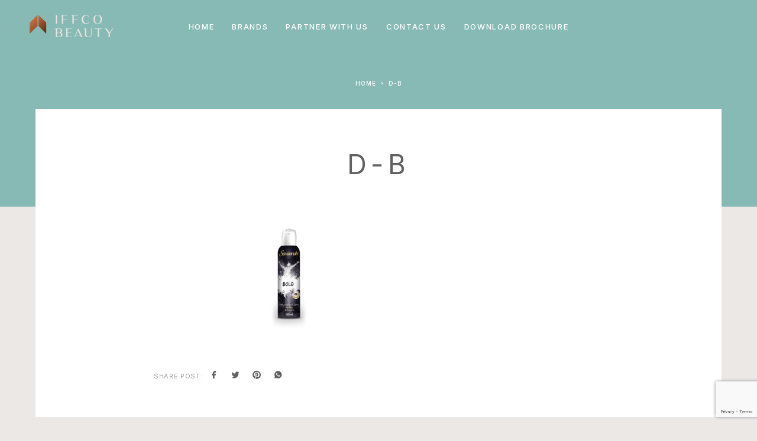

--- FILE ---
content_type: text/html; charset=UTF-8
request_url: https://www.iffcobeauty.com/savannah/savannah-deodorants/d-b/
body_size: 20913
content:
<!DOCTYPE html>
<html lang="en-US">
<head>
	<meta charset="UTF-8">
	<meta name="viewport" content="width=device-width, initial-scale=1, maximum-scale=1, user-scalable=no"/>
	<meta name="format-detection" content="telephone=no"/>
	<link rel="profile" href="//gmpg.org/xfn/11">
	<meta name='robots' content='index, follow, max-image-preview:large, max-snippet:-1, max-video-preview:-1' />
			<link rel="stylesheet" href="//fonts.googleapis.com/css?family=Inter%3A200%2Cregular%2C500%2C600%2C700%2C900%7CMarcellus%3Aregular%26subset%3Dlatin%2Clatin-ext&#038;display=swap">
				<link rel="stylesheet" href="https://www.iffcobeauty.com/wp-content/themes/luchiana/assets/font/theme-icons.css?ver=1656482847">
		
	<!-- This site is optimized with the Yoast SEO plugin v26.7 - https://yoast.com/wordpress/plugins/seo/ -->
	<title>d-b | IFFCO Beauty</title>
	<link rel="canonical" href="https://www.iffcobeauty.com/savannah/savannah-deodorants/d-b/" />
	<meta property="og:locale" content="en_US" />
	<meta property="og:type" content="article" />
	<meta property="og:title" content="d-b | IFFCO Beauty" />
	<meta property="og:url" content="https://www.iffcobeauty.com/savannah/savannah-deodorants/d-b/" />
	<meta property="og:site_name" content="IFFCO Beauty" />
	<meta property="article:modified_time" content="2022-08-03T05:09:44+00:00" />
	<meta property="og:image" content="https://www.iffcobeauty.com/savannah/savannah-deodorants/d-b" />
	<meta property="og:image:width" content="1545" />
	<meta property="og:image:height" content="768" />
	<meta property="og:image:type" content="image/png" />
	<meta name="twitter:card" content="summary_large_image" />
	<script type="application/ld+json" class="yoast-schema-graph">{"@context":"https://schema.org","@graph":[{"@type":"WebPage","@id":"https://www.iffcobeauty.com/savannah/savannah-deodorants/d-b/","url":"https://www.iffcobeauty.com/savannah/savannah-deodorants/d-b/","name":"d-b | IFFCO Beauty","isPartOf":{"@id":"https://www.iffcobeauty.com/#website"},"primaryImageOfPage":{"@id":"https://www.iffcobeauty.com/savannah/savannah-deodorants/d-b/#primaryimage"},"image":{"@id":"https://www.iffcobeauty.com/savannah/savannah-deodorants/d-b/#primaryimage"},"thumbnailUrl":"https://www.iffcobeauty.com/wp-content/uploads/2021/05/d-b.png","datePublished":"2021-05-25T16:51:03+00:00","dateModified":"2022-08-03T05:09:44+00:00","breadcrumb":{"@id":"https://www.iffcobeauty.com/savannah/savannah-deodorants/d-b/#breadcrumb"},"inLanguage":"en-US","potentialAction":[{"@type":"ReadAction","target":["https://www.iffcobeauty.com/savannah/savannah-deodorants/d-b/"]}]},{"@type":"ImageObject","inLanguage":"en-US","@id":"https://www.iffcobeauty.com/savannah/savannah-deodorants/d-b/#primaryimage","url":"https://www.iffcobeauty.com/wp-content/uploads/2021/05/d-b.png","contentUrl":"https://www.iffcobeauty.com/wp-content/uploads/2021/05/d-b.png","width":1545,"height":768,"caption":"Deodorant Savannah Bold Black"},{"@type":"BreadcrumbList","@id":"https://www.iffcobeauty.com/savannah/savannah-deodorants/d-b/#breadcrumb","itemListElement":[{"@type":"ListItem","position":1,"name":"Home","item":"https://www.iffcobeauty.com/"},{"@type":"ListItem","position":2,"name":"Savannah","item":"https://www.iffcobeauty.com/savannah/"},{"@type":"ListItem","position":3,"name":"Deodorants","item":"https://www.iffcobeauty.com/savannah/savannah-deodorants/"},{"@type":"ListItem","position":4,"name":"d-b"}]},{"@type":"WebSite","@id":"https://www.iffcobeauty.com/#website","url":"https://www.iffcobeauty.com/","name":"IFFCO Beauty","description":"The Compass of Beauty","publisher":{"@id":"https://www.iffcobeauty.com/#organization"},"potentialAction":[{"@type":"SearchAction","target":{"@type":"EntryPoint","urlTemplate":"https://www.iffcobeauty.com/?s={search_term_string}"},"query-input":{"@type":"PropertyValueSpecification","valueRequired":true,"valueName":"search_term_string"}}],"inLanguage":"en-US"},{"@type":"Organization","@id":"https://www.iffcobeauty.com/#organization","name":"Iffco Beauty","url":"https://www.iffcobeauty.com/","logo":{"@type":"ImageObject","inLanguage":"en-US","@id":"https://www.iffcobeauty.com/#/schema/logo/image/","url":"https://www.iffcobeauty.com/wp-content/uploads/2021/04/iffcobeauty-1.png","contentUrl":"https://www.iffcobeauty.com/wp-content/uploads/2021/04/iffcobeauty-1.png","width":281,"height":125,"caption":"Iffco Beauty"},"image":{"@id":"https://www.iffcobeauty.com/#/schema/logo/image/"}}]}</script>
	<!-- / Yoast SEO plugin. -->


<link rel='dns-prefetch' href='//www.iffcobeauty.com' />
<link rel='dns-prefetch' href='//www.googletagmanager.com' />
<link rel="alternate" type="application/rss+xml" title="IFFCO Beauty &raquo; Feed" href="https://www.iffcobeauty.com/feed/" />
<link rel="alternate" type="application/rss+xml" title="IFFCO Beauty &raquo; Comments Feed" href="https://www.iffcobeauty.com/comments/feed/" />
<link rel="alternate" type="application/rss+xml" title="IFFCO Beauty &raquo; d-b Comments Feed" href="https://www.iffcobeauty.com/savannah/savannah-deodorants/d-b/feed/" />
<link rel="alternate" title="oEmbed (JSON)" type="application/json+oembed" href="https://www.iffcobeauty.com/wp-json/oembed/1.0/embed?url=https%3A%2F%2Fwww.iffcobeauty.com%2Fsavannah%2Fsavannah-deodorants%2Fd-b%2F" />
<link rel="alternate" title="oEmbed (XML)" type="text/xml+oembed" href="https://www.iffcobeauty.com/wp-json/oembed/1.0/embed?url=https%3A%2F%2Fwww.iffcobeauty.com%2Fsavannah%2Fsavannah-deodorants%2Fd-b%2F&#038;format=xml" />
<style id='wp-img-auto-sizes-contain-inline-css' type='text/css'>
img:is([sizes=auto i],[sizes^="auto," i]){contain-intrinsic-size:3000px 1500px}
/*# sourceURL=wp-img-auto-sizes-contain-inline-css */
</style>
<style id='wp-emoji-styles-inline-css' type='text/css'>

	img.wp-smiley, img.emoji {
		display: inline !important;
		border: none !important;
		box-shadow: none !important;
		height: 1em !important;
		width: 1em !important;
		margin: 0 0.07em !important;
		vertical-align: -0.1em !important;
		background: none !important;
		padding: 0 !important;
	}
/*# sourceURL=wp-emoji-styles-inline-css */
</style>
<style id='wp-block-library-inline-css' type='text/css'>
:root{--wp-block-synced-color:#7a00df;--wp-block-synced-color--rgb:122,0,223;--wp-bound-block-color:var(--wp-block-synced-color);--wp-editor-canvas-background:#ddd;--wp-admin-theme-color:#007cba;--wp-admin-theme-color--rgb:0,124,186;--wp-admin-theme-color-darker-10:#006ba1;--wp-admin-theme-color-darker-10--rgb:0,107,160.5;--wp-admin-theme-color-darker-20:#005a87;--wp-admin-theme-color-darker-20--rgb:0,90,135;--wp-admin-border-width-focus:2px}@media (min-resolution:192dpi){:root{--wp-admin-border-width-focus:1.5px}}.wp-element-button{cursor:pointer}:root .has-very-light-gray-background-color{background-color:#eee}:root .has-very-dark-gray-background-color{background-color:#313131}:root .has-very-light-gray-color{color:#eee}:root .has-very-dark-gray-color{color:#313131}:root .has-vivid-green-cyan-to-vivid-cyan-blue-gradient-background{background:linear-gradient(135deg,#00d084,#0693e3)}:root .has-purple-crush-gradient-background{background:linear-gradient(135deg,#34e2e4,#4721fb 50%,#ab1dfe)}:root .has-hazy-dawn-gradient-background{background:linear-gradient(135deg,#faaca8,#dad0ec)}:root .has-subdued-olive-gradient-background{background:linear-gradient(135deg,#fafae1,#67a671)}:root .has-atomic-cream-gradient-background{background:linear-gradient(135deg,#fdd79a,#004a59)}:root .has-nightshade-gradient-background{background:linear-gradient(135deg,#330968,#31cdcf)}:root .has-midnight-gradient-background{background:linear-gradient(135deg,#020381,#2874fc)}:root{--wp--preset--font-size--normal:16px;--wp--preset--font-size--huge:42px}.has-regular-font-size{font-size:1em}.has-larger-font-size{font-size:2.625em}.has-normal-font-size{font-size:var(--wp--preset--font-size--normal)}.has-huge-font-size{font-size:var(--wp--preset--font-size--huge)}.has-text-align-center{text-align:center}.has-text-align-left{text-align:left}.has-text-align-right{text-align:right}.has-fit-text{white-space:nowrap!important}#end-resizable-editor-section{display:none}.aligncenter{clear:both}.items-justified-left{justify-content:flex-start}.items-justified-center{justify-content:center}.items-justified-right{justify-content:flex-end}.items-justified-space-between{justify-content:space-between}.screen-reader-text{border:0;clip-path:inset(50%);height:1px;margin:-1px;overflow:hidden;padding:0;position:absolute;width:1px;word-wrap:normal!important}.screen-reader-text:focus{background-color:#ddd;clip-path:none;color:#444;display:block;font-size:1em;height:auto;left:5px;line-height:normal;padding:15px 23px 14px;text-decoration:none;top:5px;width:auto;z-index:100000}html :where(.has-border-color){border-style:solid}html :where([style*=border-top-color]){border-top-style:solid}html :where([style*=border-right-color]){border-right-style:solid}html :where([style*=border-bottom-color]){border-bottom-style:solid}html :where([style*=border-left-color]){border-left-style:solid}html :where([style*=border-width]){border-style:solid}html :where([style*=border-top-width]){border-top-style:solid}html :where([style*=border-right-width]){border-right-style:solid}html :where([style*=border-bottom-width]){border-bottom-style:solid}html :where([style*=border-left-width]){border-left-style:solid}html :where(img[class*=wp-image-]){height:auto;max-width:100%}:where(figure){margin:0 0 1em}html :where(.is-position-sticky){--wp-admin--admin-bar--position-offset:var(--wp-admin--admin-bar--height,0px)}@media screen and (max-width:600px){html :where(.is-position-sticky){--wp-admin--admin-bar--position-offset:0px}}
/*# sourceURL=/wp-includes/css/dist/block-library/common.min.css */
</style>
<style id='classic-theme-styles-inline-css' type='text/css'>
/*! This file is auto-generated */
.wp-block-button__link{color:#fff;background-color:#32373c;border-radius:9999px;box-shadow:none;text-decoration:none;padding:calc(.667em + 2px) calc(1.333em + 2px);font-size:1.125em}.wp-block-file__button{background:#32373c;color:#fff;text-decoration:none}
/*# sourceURL=/wp-includes/css/classic-themes.min.css */
</style>
<link rel='stylesheet' id='contact-form-7-css' href='https://www.iffcobeauty.com/wp-content/plugins/contact-form-7/includes/css/styles.css?ver=6.1.4' type='text/css' media='all' />
<style id='woocommerce-inline-inline-css' type='text/css'>
.woocommerce form .form-row .required { visibility: visible; }
/*# sourceURL=woocommerce-inline-inline-css */
</style>
<link rel='stylesheet' id='htbbootstrap-css' href='https://www.iffcobeauty.com/wp-content/plugins/ht-mega-for-elementor/assets/css/htbbootstrap.css?ver=3.0.4' type='text/css' media='all' />
<link rel='stylesheet' id='font-awesome-css' href='https://www.iffcobeauty.com/wp-content/plugins/elementor/assets/lib/font-awesome/css/font-awesome.min.css?ver=4.7.0' type='text/css' media='all' />
<link rel='stylesheet' id='htmega-animation-css' href='https://www.iffcobeauty.com/wp-content/plugins/ht-mega-for-elementor/assets/css/animation.css?ver=3.0.4' type='text/css' media='all' />
<link rel='stylesheet' id='htmega-keyframes-css' href='https://www.iffcobeauty.com/wp-content/plugins/ht-mega-for-elementor/assets/css/htmega-keyframes.css?ver=3.0.4' type='text/css' media='all' />
<link rel='stylesheet' id='htmega-global-style-css' href='https://www.iffcobeauty.com/wp-content/plugins/ht-mega-for-elementor/assets/css/htmega-global-style.css?ver=3.0.4' type='text/css' media='all' />
<link rel='stylesheet' id='ideapark_fonts-icons-css' href='https://www.iffcobeauty.com/wp-content/uploads/ideapark_fonts/font-style-e6a18222.min.css?ver=68c74839c7e75e6be75c3ce6bbe62897' type='text/css' media='all' />
<link rel='stylesheet' id='ideapark-core-css' href='https://www.iffcobeauty.com/wp-content/uploads/luchiana/min.css?ver=1698674802' type='text/css' media='all' />
<style id='ideapark-core-inline-css' type='text/css'>

@font-face {
font-family: 'star';
src: url('//www.iffcobeauty.com/wp-content/plugins/woocommerce/assets/fonts/star.eot');
src: url('//www.iffcobeauty.com/wp-content/plugins/woocommerce/assets/fonts/star.eot?#iefix') format('embedded-opentype'),
	url('//www.iffcobeauty.com/wp-content/plugins/woocommerce/assets/fonts/star.woff') format('woff'),
	url('//www.iffcobeauty.com/wp-content/plugins/woocommerce/assets/fonts/star.ttf') format('truetype'),
	url('//www.iffcobeauty.com/wp-content/plugins/woocommerce/assets/fonts/star.svg#star') format('svg');
font-weight: normal;
font-style: normal;
}
/*# sourceURL=ideapark-core-inline-css */
</style>
<link rel='stylesheet' id='elementor-frontend-css' href='https://www.iffcobeauty.com/wp-content/uploads/elementor/css/custom-frontend.min.css?ver=1768225628' type='text/css' media='all' />
<link rel='stylesheet' id='elementor-post-57-css' href='https://www.iffcobeauty.com/wp-content/uploads/elementor/css/post-57.css?ver=1768225629' type='text/css' media='all' />
<link rel='stylesheet' id='widget-image-css' href='https://www.iffcobeauty.com/wp-content/plugins/elementor/assets/css/widget-image.min.css?ver=3.34.1' type='text/css' media='all' />
<link rel='stylesheet' id='widget-heading-css' href='https://www.iffcobeauty.com/wp-content/plugins/elementor/assets/css/widget-heading.min.css?ver=3.34.1' type='text/css' media='all' />
<link rel='stylesheet' id='elementor-gf-local-roboto-css' href='https://www.iffcobeauty.com/wp-content/uploads/elementor/google-fonts/css/roboto.css?ver=1743424865' type='text/css' media='all' />
<script type="text/template" id="tmpl-variation-template">
	<div class="woocommerce-variation-description">{{{ data.variation.variation_description }}}</div>
	<div class="woocommerce-variation-price">{{{ data.variation.price_html }}}</div>
	<div class="woocommerce-variation-availability">{{{ data.variation.availability_html }}}</div>
</script>
<script type="text/template" id="tmpl-unavailable-variation-template">
	<p role="alert">Sorry, this product is unavailable. Please choose a different combination.</p>
</script>
<script type="text/javascript" src="https://www.iffcobeauty.com/wp-includes/js/jquery/jquery.min.js?ver=3.7.1" id="jquery-core-js"></script>
<script type="text/javascript" src="https://www.iffcobeauty.com/wp-includes/js/jquery/jquery-migrate.min.js?ver=3.4.1" id="jquery-migrate-js"></script>
<script type="text/javascript" src="https://www.iffcobeauty.com/wp-content/plugins/woocommerce/assets/js/jquery-blockui/jquery.blockUI.min.js?ver=2.7.0-wc.10.4.3" id="wc-jquery-blockui-js" data-wp-strategy="defer"></script>
<script type="text/javascript" id="wc-add-to-cart-js-extra">
/* <![CDATA[ */
var wc_add_to_cart_params = {"ajax_url":"/wp-admin/admin-ajax.php","wc_ajax_url":"/?wc-ajax=%%endpoint%%","i18n_view_cart":"View cart","cart_url":"https://www.iffcobeauty.com/?page_id=34","is_cart":"","cart_redirect_after_add":"no"};
//# sourceURL=wc-add-to-cart-js-extra
/* ]]> */
</script>
<script type="text/javascript" src="https://www.iffcobeauty.com/wp-content/plugins/woocommerce/assets/js/frontend/add-to-cart.min.js?ver=10.4.3" id="wc-add-to-cart-js" defer="defer" data-wp-strategy="defer"></script>
<script type="text/javascript" src="https://www.iffcobeauty.com/wp-content/plugins/woocommerce/assets/js/js-cookie/js.cookie.min.js?ver=2.1.4-wc.10.4.3" id="wc-js-cookie-js" defer="defer" data-wp-strategy="defer"></script>
<script type="text/javascript" id="woocommerce-js-extra">
/* <![CDATA[ */
var woocommerce_params = {"ajax_url":"/wp-admin/admin-ajax.php","wc_ajax_url":"/?wc-ajax=%%endpoint%%","i18n_password_show":"Show password","i18n_password_hide":"Hide password"};
//# sourceURL=woocommerce-js-extra
/* ]]> */
</script>
<script type="text/javascript" src="https://www.iffcobeauty.com/wp-content/plugins/woocommerce/assets/js/frontend/woocommerce.min.js?ver=10.4.3" id="woocommerce-js" defer="defer" data-wp-strategy="defer"></script>
<script type="text/javascript" src="https://www.iffcobeauty.com/wp-includes/js/underscore.min.js?ver=1.13.7" id="underscore-js"></script>
<script type="text/javascript" id="wp-util-js-extra">
/* <![CDATA[ */
var _wpUtilSettings = {"ajax":{"url":"/wp-admin/admin-ajax.php"}};
//# sourceURL=wp-util-js-extra
/* ]]> */
</script>
<script type="text/javascript" src="https://www.iffcobeauty.com/wp-includes/js/wp-util.min.js?ver=68c74839c7e75e6be75c3ce6bbe62897" id="wp-util-js"></script>
<link rel="EditURI" type="application/rsd+xml" title="RSD" href="https://www.iffcobeauty.com/xmlrpc.php?rsd" />

<link rel='shortlink' href='https://www.iffcobeauty.com/?p=5336' />
<meta name="generator" content="Site Kit by Google 1.168.0" />	<noscript><style>.woocommerce-product-gallery{ opacity: 1 !important; }</style></noscript>
	<meta name="generator" content="Elementor 3.34.1; features: additional_custom_breakpoints; settings: css_print_method-external, google_font-enabled, font_display-auto">
			<style>
				.e-con.e-parent:nth-of-type(n+4):not(.e-lazyloaded):not(.e-no-lazyload),
				.e-con.e-parent:nth-of-type(n+4):not(.e-lazyloaded):not(.e-no-lazyload) * {
					background-image: none !important;
				}
				@media screen and (max-height: 1024px) {
					.e-con.e-parent:nth-of-type(n+3):not(.e-lazyloaded):not(.e-no-lazyload),
					.e-con.e-parent:nth-of-type(n+3):not(.e-lazyloaded):not(.e-no-lazyload) * {
						background-image: none !important;
					}
				}
				@media screen and (max-height: 640px) {
					.e-con.e-parent:nth-of-type(n+2):not(.e-lazyloaded):not(.e-no-lazyload),
					.e-con.e-parent:nth-of-type(n+2):not(.e-lazyloaded):not(.e-no-lazyload) * {
						background-image: none !important;
					}
				}
			</style>
			<style type="text/css" id="custom-background-css">
body.custom-background { background-color: #ece8e6; }
</style>
	<link rel="icon" href="https://www.iffcobeauty.com/wp-content/uploads/2021/02/Favicon-115x115.png" sizes="32x32" />
<link rel="icon" href="https://www.iffcobeauty.com/wp-content/uploads/2021/02/Favicon-290x290.png" sizes="192x192" />
<link rel="apple-touch-icon" href="https://www.iffcobeauty.com/wp-content/uploads/2021/02/Favicon-290x290.png" />
<meta name="msapplication-TileImage" content="https://www.iffcobeauty.com/wp-content/uploads/2021/02/Favicon-290x290.png" />
		<style type="text/css" id="wp-custom-css">
			.c-top-menu__subitem--collapse > .c-top-menu__submenu {
    width: 220px !important;
}

.c-top-menu__subitem--collapse > .c-top-menu__submenu  a {
	padding: 10px 20px 10px 20px!important;
}

@media (max-width: 568px) {	
		.c-ip-slider__item .owl-carousel .owl-item img{
		width:100% !important;
		height:175px !important;
	}
	.c-ip-slider__item--full{
		height:200px !important;
	}
	.c-ip-slider__list--dots .c-ip-slider__item{
		padding-top:20px !important;
		padding-bottom:20px !important
	}
	.elementor-2829 .elementor-element.elementor-element-2e06e23f > .elementor-element-populated{
		padding:10px 30px !important;
	}
	.c-ip-slider--full .h-carousel .owl-dots{
		bottom:25px !important;
	}
}
.c-top-menu__item--has-children.initialized:after {

    left: 10% !important;
 
}
.h-carousel--big-dots .owl-dots > .owl-dot:before{
	    border: solid 2px #333;
}
.h-carousel--big-dots:not(.h-carousel--dot-animated) .owl-dots > .owl-dot:after{
	border: solid 2px #000;
}
.c-page-header--low .c-page-header__wrap .c-page-header__title{
	display:show;
}


.c-page-header--high .c-page-header__wrap .c-page-header__title{
	display:none;
}
	.c-page-header--low .c-page-header__wrap .c-page-header__title{
		display:none !important;
	}


.c-page-header--low .c-page-header__title{
	font-size:52px;
}
.c-page-header__title{
	font-size:58px !important;
	text-shadow: 1px 1px 5px #000;
}
.owl-stage-outer .owl-carousel .owl-item img {
    display: block;
    width: 100% !important;
    max-width: 100%;
    min-width: 100%;
    min-height: 100%;
    max-height: 100%;
    object-fit: fill;
}
.cont-tab-right{
	right:0 !important;
	z-index:999999;
	width:40px !important;
}
.tab-contact{
	z-index:99999999 !important;
}
.tab-contact img{
	width:40px;
}

@media (max-width: 568px) {
	.c-header__menu-bottom{
		bottom:10px !important;
	}
	.special-brand-col .special-logo-2 {
    opacity: 1 !important;
    visibility: visible !important;
}
	
	.special-brand-col .special-logo-1 {
    opacity: 0;
    visibility: hidden;
}
	.c-ip-slider__item .owl-carousel .owl-item img{
		height:175px !important;
	}

	
}




@media (max-width: 568px) {
	.tab-contact img{
	width:30px;
}
	.owl-stage-outer{
		overflow:initial;
	}
	.c-page-header__title{
		    font-size: 28px !important;
	}
}
.c-top-menu__item > .c-top-menu__submenu--columns-1{
	width:200px !important
}
.c-ip-image-list-1__thumb{
	background-color:#808080 !important;
	transition:  .35s ease-in-out;
}
.c-ip-image-list-1__thumb:hover{
	background-color:#ddb256 !important;
	
}
.c-top-menu__subitem{
	width:200px !important
}

.c-top-menu__submenu {
/*     left: -20px !important; */
 !important;
}
.js-to-show {
    opacity: 0;
    position: absolute;
    left: 0;
    right: 0;
    transition: opacity 0.35s linear;
}

.js-hover:hover {
    opacity: 0;
    z-index: 1;
    transition: opacity 0.35s linear;
}

.js-hover:hover + .js-to-show {
    opacity: 1;
}

.c-mobile-menu__subitem--parent {
	display: none;
}

.d-none {
	display: none !important;
}

.c-top-menu__submenu{
	
	text-align:center !important;
}

.special-brand-col {
    overflow: hidden;
}

.special-brand-col .special-logo-1,
.special-brand-col .special-logo-2 {
    position: absolute;
    top: 50%;
    left: 20px;
    right: 20px;
    width: calc(100% - 40px);
    transform: translateY(-50%);
		text-align: center;
		z-index: 1;
}

.special-brand-col .special-cta {
    position: absolute;
    bottom: -350px;
}

.special-brand-col > .elementor-widget-wrap {
    position: relative;
    padding-top: 35% !important;
}

.special-brand-col .special-logo-2 {
    opacity: 0;
    visibility: hidden;
}

.special-brand-col * {
	transition: all 0.35s linear
}

.special-brand-col:hover .special-logo-1,
.special-brand-col:hover .special-logo-2{
	top: 40%;
}

.special-brand-col:hover .special-logo-1{
	opacity: 0;
	visibility: hidden;
}

.special-brand-col:hover .special-logo-2{
	opacity: 1;
	visibility: visible;
}

.special-brand-col:hover .special-cta{
	bottom: 50px;
}

.special-brand-col .special-cta:before {
    content: '';
    position: absolute;
    bottom: -50px;
    left: 0;
    top: -40px;
    right: 0;
    background: linear-gradient(to bottom,rgba(255,255,255,0) 0,rgba(255,255,255,0.9) 85%);
    z-index: 0;
}

.special-brand-col:hover .special-cta > * {
    position: relative;
		z-index: 1;
}


.special-brand-col .special-para {
    position: absolute;
    bottom: -300px;
    left: 8vw;
    right: 8vw;
    width: calc(100% - 16vw);
    z-index: 1;
}

.special-brand-col:hover .special-para {
    bottom: 50%;
		transform: translatey(50%)
}

.special-brand-col.style--2 > .elementor-widget-wrap:before {
    content: '';
    position: absolute;
    top: 0;
    left: 0;
    right: 0;
    bottom: 0;
    background-color: rgba(0,0,0,0.4);
	  opacity: 0;
	  visibility: hidden;
}

.special-brand-col.style--2 > .elementor-widget-wrap {
    position: relative;
    padding-top: 54.5% !important;
}

.special-brand-col.style--2:hover .special-logo-1, .special-brand-col.style--2:hover .special-logo-2 {
    top: 0;
    transform: none;
}


.special-brand-col.style--2:hover > .elementor-widget-wrap:before {
	  opacity: 1;
	  visibility: visible;
}

.special-brand-col.style--2 .special-cta:before {
	display: none;
}

@media (min-width: 768px) {
	.special-brand-col.style--2 > .elementor-widget-wrap {
    position: relative;
    padding-top: 96% !important;
}
	.special-brand-col .special-para {
    left: 2vw;
    right: 2vw;
    width: calc(100% - 4vw);
}
}

@media (min-width: 1100px) {
	.special-brand-col.style--2 > .elementor-widget-wrap {
    position: relative;
    padding-top: 54.5% !important;
}
}

@media (max-width: 767px) {
	.special-brand-col.style--2 > .elementor-widget-wrap {
    position: relative;
    padding-top: 0;
		height: 420px
}
	.special-brand-col .special-para {
    left: 2vw;
    right: 2vw;
    width: calc(100% - 4vw);
}
}		</style>
		</head>
<body class="attachment wp-singular attachment-template-default attachmentid-5336 attachment-png custom-background wp-custom-logo wp-theme-luchiana theme-luchiana woocommerce-no-js h-preload woocommerce-on h-ltr h-wpml elementor-default elementor-kit-11">

<div class="c-header-search disabled js-ajax-search">
	<div class="c-header-search__wrap">
		<div class="c-header-search__shadow js-search-close"></div>
		<div class="c-header-search__form">
			<div class="c-header-search__tip">What you are looking for?</div>
						
<form role="search" class="js-search-form" method="get" action="https://www.iffcobeauty.com/">
	<div class="c-header-search__input-block">
		<input class="js-ajax-search-input c-header-search__input" autocomplete="off" type="text" name="s" placeholder="Start typing..." value="" />
		<button class="js-search-clear h-cb c-header-search__clear" type="button"><i class="ip-close-small c-header-search__clear-svg"></i><span class="c-header-search__clear-text">Clear</span></button>
		
	</div>
	<input type="hidden" name="post_type" value="product" class="js-ajax-search-type" />
</form>					</div>
		<div class="l-section l-section--container c-header-search__result js-ajax-search-result">

		</div>
		<button type="button" class="h-cb h-cb--svg c-header-search__close js-search-close"><i
				class="ip-close-small"></i></button>
	</div>
</div>


<div class="l-wrap">
		<header class="l-section" id="main-header">
		<div
			class="c-header__outer c-header__outer--mobile c-header__outer--header-type-1 c-header__outer--header-type-mobile-1">
			<div
				class="c-header c-header--sticky-support c-header--header-type-1 c-header--header-type-mobile-1 c-header--buttons-4 c-header--mobile js-header-mobile">
				<div class="c-header__row">
												<a href="https://www.iffcobeauty.com/"
	   class="c-header__logo c-header__logo--sticky">
		
		

					<img  width="800" height="219" 				src="https://www.iffcobeauty.com/wp-content/uploads/2021/09/logo-iffco-sticky-2.png"
				alt="IFFCO Beauty"
				class="c-header__logo-img c-header__logo-img--mobile"/>
		
					<img  width="800" height="219" 				src="https://www.iffcobeauty.com/wp-content/uploads/2021/09/logo-iffco-sticky.png"
				alt="IFFCO Beauty"
				class="c-header__logo-img c-header__logo-img--sticky"/>
		
	</a>
						<button class="h-cb h-cb--svg c-header__menu-button js-mobile-menu-open" type="button"><i
		class="ip-hamburger_menu c-header__menu-button-icon"></i></button>									</div>
			</div>
		</div>
		<div
			class="c-header__menu c-header--mobile c-header__menu--header-type-mobile-1 js-mobile-menu">
			<div class="c-header__menu-shadow"></div>
			<div class="c-header__menu-buttons">
				<button type="button" class="h-cb h-cb--svg c-header__menu-back js-mobile-menu-back"><i
						class="ip-menu-left c-header__menu-back-svg"></i>Back				</button>
				<button type="button" class="h-cb h-cb--svg c-header__menu-close js-mobile-menu-close"><i
						class="ip-close-small c-header__menu-close-svg"></i></button>
			</div>
			<div class="c-header__menu-content">
				<div class="c-header__menu-wrap js-mobile-menu-wrap"></div>
				<nav itemscope itemtype="http://schema.org/SiteNavigationElement" class="c-mobile-menu c-mobile-menu--top-menu js-mobile-top-menu"><ul id="mobile-top-menu" class="c-mobile-menu__list"><li id="menu-item-3730" class="c-mobile-menu__item menu-item-3730"><a href="https://www.iffcobeauty.com/">Home</a></li>
<li id="menu-item-3732" class="c-mobile-menu__item c-mobile-menu__item--has-children menu-item-3732"><a href="https://www.iffcobeauty.com/brand-iffco/">Brands</a>
<ul class="c-mobile-menu__submenu">
	<li id="menu-item-3744" class="c-mobile-menu__subitem menu-item-3744"><a href="https://www.iffcobeauty.com/brand-iffco">Discover our brand</a></li>
	<li id="menu-item-3734" class="c-mobile-menu__subitem c-mobile-menu__subitem--has-children menu-item-3734"><a href="https://www.iffcobeauty.com/savannah/">Savannah</a>
	<ul class="c-mobile-menu__submenu c-mobile-menu__submenu--inner">
		<li id="menu-item-6368" class="c-mobile-menu__subitem menu-item-6368"><a href="https://www.iffcobeauty.com/savannah/bar-soaps/">Bar soap</a></li>
		<li id="menu-item-6372" class="c-mobile-menu__subitem menu-item-6372"><a href="https://www.iffcobeauty.com/savannah/shower-gels/">shower gel</a></li>
		<li id="menu-item-6370" class="c-mobile-menu__subitem menu-item-6370"><a href="https://www.iffcobeauty.com/savannah/liquid-soaps-2/">Liquid hand wash</a></li>
		<li id="menu-item-6371" class="c-mobile-menu__subitem menu-item-6371"><a href="https://www.iffcobeauty.com/savannah/shampoos-deodorants/">Shampoo</a></li>
		<li id="menu-item-6369" class="c-mobile-menu__subitem menu-item-6369"><a href="https://www.iffcobeauty.com/savannah/savannah-deodorants/">Deodorant</a></li>
	</ul>
</li>
	<li id="menu-item-3735" class="c-mobile-menu__subitem c-mobile-menu__subitem--has-children menu-item-3735"><a href="https://www.iffcobeauty.com/guardex/">Guardex</a>
	<ul class="c-mobile-menu__submenu c-mobile-menu__submenu--inner">
		<li id="menu-item-6374" class="c-mobile-menu__subitem menu-item-6374"><a href="https://www.iffcobeauty.com/guardex/bar-soaps-sample/">bar soap</a></li>
		<li id="menu-item-6376" class="c-mobile-menu__subitem menu-item-6376"><a href="https://www.iffcobeauty.com/guardex/hand-sanitizer/">Hand sanitizer</a></li>
		<li id="menu-item-6377" class="c-mobile-menu__subitem menu-item-6377"><a href="https://www.iffcobeauty.com/guardex/hand-wash/">Liquid Hand Wash</a></li>
		<li id="menu-item-6378" class="c-mobile-menu__subitem menu-item-6378"><a href="https://www.iffcobeauty.com/guardex/shower-gel/">shower gel</a></li>
	</ul>
</li>
	<li id="menu-item-3736" class="c-mobile-menu__subitem c-mobile-menu__subitem--has-children menu-item-3736"><a href="https://www.iffcobeauty.com/royal-lather/">Royal Lather</a>
	<ul class="c-mobile-menu__submenu c-mobile-menu__submenu--inner">
		<li id="menu-item-6379" class="c-mobile-menu__subitem menu-item-6379"><a href="https://www.iffcobeauty.com/royal-lather/hand-soap-royal/">Bar soap</a></li>
	</ul>
</li>
	<li id="menu-item-5571" class="c-mobile-menu__subitem c-mobile-menu__subitem--has-children menu-item-5571"><a href="https://www.iffcobeauty.com/brand-ivy/">IVY</a>
	<ul class="c-mobile-menu__submenu c-mobile-menu__submenu--inner">
		<li id="menu-item-6380" class="c-mobile-menu__subitem menu-item-6380"><a href="https://www.iffcobeauty.com/brand-ivy/ivy-bar-soap/">Bar Soap</a></li>
		<li id="menu-item-6382" class="c-mobile-menu__subitem menu-item-6382"><a href="https://www.iffcobeauty.com/brand-ivy/ivy-hand-wash/">Hand Wash</a></li>
		<li id="menu-item-6381" class="c-mobile-menu__subitem menu-item-6381"><a href="https://www.iffcobeauty.com/brand-ivy/ivy-ecopacks/">Ecopack</a></li>
	</ul>
</li>
	<li id="menu-item-5660" class="c-mobile-menu__subitem c-mobile-menu__subitem--has-children menu-item-5660"><a href="https://www.iffcobeauty.com/jinibrand/">Jini</a>
	<ul class="c-mobile-menu__submenu c-mobile-menu__submenu--inner">
		<li id="menu-item-6386" class="c-mobile-menu__subitem menu-item-6386"><a href="https://www.iffcobeauty.com/jinibrand/hand-washes/">Hand Wash</a></li>
		<li id="menu-item-6385" class="c-mobile-menu__subitem menu-item-6385"><a href="https://www.iffcobeauty.com/jinibrand/jini-bar-soaps/">Bar Soap</a></li>
	</ul>
</li>
	<li id="menu-item-5659" class="c-mobile-menu__subitem c-mobile-menu__subitem--has-children menu-item-5659"><a href="https://www.iffcobeauty.com/brand-eva/">Eva</a>
	<ul class="c-mobile-menu__submenu c-mobile-menu__submenu--inner">
		<li id="menu-item-6383" class="c-mobile-menu__subitem menu-item-6383"><a href="https://www.iffcobeauty.com/brand-eva/eva-soaps/">Bar Soap</a></li>
		<li id="menu-item-6384" class="c-mobile-menu__subitem menu-item-6384"><a href="https://www.iffcobeauty.com/brand-eva/eva-shampoos/">Shampoo</a></li>
	</ul>
</li>
	<li id="menu-item-5658" class="c-mobile-menu__subitem c-mobile-menu__subitem--has-children menu-item-5658"><a href="https://www.iffcobeauty.com/solar-2/">Solar</a>
	<ul class="c-mobile-menu__submenu c-mobile-menu__submenu--inner">
		<li id="menu-item-6388" class="c-mobile-menu__subitem menu-item-6388"><a href="https://www.iffcobeauty.com/solar-2/solar-soap/">Soap</a></li>
		<li id="menu-item-6387" class="c-mobile-menu__subitem menu-item-6387"><a href="https://www.iffcobeauty.com/solar-2/solar-dish-wash/">Dish Wash</a></li>
		<li id="menu-item-6553" class="c-mobile-menu__subitem menu-item-6553"><a href="https://www.iffcobeauty.com/solar-2/allpurpose-cleaner/">All purpose Cleaner</a></li>
		<li id="menu-item-6552" class="c-mobile-menu__subitem menu-item-6552"><a href="https://www.iffcobeauty.com/solar-2/disinfectant/">Disinfectant</a></li>
		<li id="menu-item-6554" class="c-mobile-menu__subitem menu-item-6554"><a href="https://www.iffcobeauty.com/solar-2/window-cleaner/">Window Cleaner</a></li>
	</ul>
</li>
</ul>
</li>
<li id="menu-item-5572" class="c-mobile-menu__item c-mobile-menu__item--has-children menu-item-5572"><a href="#">Partner With Us</a>
<ul class="c-mobile-menu__submenu">
	<li id="menu-item-5573" class="c-mobile-menu__subitem menu-item-5573"><a href="https://www.iffcobeauty.com/partner-with-us-3/">Distributors</a></li>
	<li id="menu-item-5574" class="c-mobile-menu__subitem menu-item-5574"><a href="https://www.iffcobeauty.com/partnerwithus-gsji/">Out Of Home</a></li>
</ul>
</li>
<li id="menu-item-3731" class="c-mobile-menu__item menu-item-3731"><a href="https://www.iffcobeauty.com/contact3/">Contact Us</a></li>
<li id="menu-item-3733" class="c-mobile-menu__item menu-item-3733"><a href="https://www.iffcobeauty.com/wp-content/uploads/2022/08/IFFCO_Beauty_Catalogue_A5.pdf">DOWNLOAD BROCHURE</a></li>
</ul></nav>							</div>
			<div class="c-header__menu-bottom">
																			</div>
		</div>

		
		<div
			class="c-header__outer c-header__outer--desktop c-header__outer--header-type-1">
			<div
				class="c-header c-header--desktop js-header-desktop c-header--header-type-1 ">
									<div class="c-header__row">
	<div class="c-header__col-left">
		<div
	class="c-header__logo c-header__logo--sticky">
		<a href="https://www.iffcobeauty.com/">
		
					<img  width="800" height="219" 				src="https://www.iffcobeauty.com/wp-content/uploads/2021/09/logo-iffco-sticky-2.png"
				alt="IFFCO Beauty"
				class="c-header__logo-img c-header__logo-img--desktop"/>
		
					<img  width="800" height="219" 				src="https://www.iffcobeauty.com/wp-content/uploads/2021/09/logo-iffco-sticky.png"
				alt="IFFCO Beauty"
				class="c-header__logo-img c-header__logo-img--sticky"/>
		
		</a></div>
	</div>
	<div class="c-header__col-center">
		<nav itemscope itemtype="http://schema.org/SiteNavigationElement" class="c-top-menu js-top-menu"><ul id="top-menu-desktop" class="c-top-menu__list"><li class="c-top-menu__item menu-item-2185 js-menu-item"><a href="https://www.iffcobeauty.com/">Home</a></li>
<li class="c-top-menu__item c-top-menu__item--has-children menu-item-2279 js-menu-item"><a href="https://www.iffcobeauty.com/brand-iffco/">Brands</a>
<ul class="c-top-menu__submenu c-top-menu__submenu--columns-1">
	<li class="c-top-menu__subitem menu-item-3795 c-top-menu__subitem--collapse js-menu-item"><a href="https://www.iffcobeauty.com/brand-iffco/">Discover Us</a></li>
	<li class="c-top-menu__subitem c-top-menu__subitem--has-children menu-item-3788 c-top-menu__subitem--collapse js-menu-item"><a href="https://www.iffcobeauty.com/savannah/">Savannah</a>
	<ul class="c-top-menu__submenu c-top-menu__submenu--columns-1 c-top-menu__submenu--inner">
		<li class="c-top-menu__subitem menu-item-6340 c-top-menu__subitem--collapse js-menu-item"><a href="https://www.iffcobeauty.com/savannah/bar-soaps/">Bar Soap</a></li>
		<li class="c-top-menu__subitem menu-item-6345 c-top-menu__subitem--collapse js-menu-item"><a href="https://www.iffcobeauty.com/savannah/shower-gels/">Shower Gel</a></li>
		<li class="c-top-menu__subitem menu-item-6343 c-top-menu__subitem--collapse js-menu-item"><a href="https://www.iffcobeauty.com/savannah/liquid-soaps-2/">Liquid hand wash</a></li>
		<li class="c-top-menu__subitem menu-item-6344 c-top-menu__subitem--collapse js-menu-item"><a href="https://www.iffcobeauty.com/savannah/shampoos-deodorants/">Shampoo</a></li>
		<li class="c-top-menu__subitem menu-item-6341 c-top-menu__subitem--collapse js-menu-item"><a href="https://www.iffcobeauty.com/savannah/savannah-deodorants/">Deodorant</a></li>
	</ul>
</li>
	<li class="c-top-menu__subitem c-top-menu__subitem--has-children menu-item-3796 c-top-menu__subitem--collapse js-menu-item"><a href="https://www.iffcobeauty.com/guardex/">Guardex</a>
	<ul class="c-top-menu__submenu c-top-menu__submenu--columns-1 c-top-menu__submenu--inner">
		<li class="c-top-menu__subitem menu-item-6352 c-top-menu__subitem--collapse js-menu-item"><a href="https://www.iffcobeauty.com/guardex/bar-soaps-2/">bar soap</a></li>
		<li class="c-top-menu__subitem menu-item-6353 c-top-menu__subitem--collapse js-menu-item"><a href="https://www.iffcobeauty.com/guardex/hand-sanitizer/">Hand sanitizer</a></li>
		<li class="c-top-menu__subitem menu-item-6354 c-top-menu__subitem--collapse js-menu-item"><a href="https://www.iffcobeauty.com/guardex/hand-wash/">Liquid Hand Wash</a></li>
		<li class="c-top-menu__subitem menu-item-6355 c-top-menu__subitem--collapse js-menu-item"><a href="https://www.iffcobeauty.com/guardex/shower-gel/">shower gel</a></li>
	</ul>
</li>
	<li class="c-top-menu__subitem c-top-menu__subitem--has-children menu-item-3786 c-top-menu__subitem--collapse js-menu-item"><a href="https://www.iffcobeauty.com/royal-lather/">Royal Lather</a>
	<ul class="c-top-menu__submenu c-top-menu__submenu--columns-1 c-top-menu__submenu--inner">
		<li class="c-top-menu__subitem menu-item-6389 c-top-menu__subitem--collapse js-menu-item"><a href="https://www.iffcobeauty.com/royal-lather/hand-soap-royal/">Bar soap</a></li>
	</ul>
</li>
	<li class="c-top-menu__subitem c-top-menu__subitem--has-children menu-item-3790 c-top-menu__subitem--collapse js-menu-item"><a href="https://www.iffcobeauty.com/brand-ivy/">IVY</a>
	<ul class="c-top-menu__submenu c-top-menu__submenu--columns-1 c-top-menu__submenu--inner">
		<li class="c-top-menu__subitem menu-item-6357 c-top-menu__subitem--collapse js-menu-item"><a href="https://www.iffcobeauty.com/brand-ivy/ivy-bar-soap/">Bar Soap</a></li>
		<li class="c-top-menu__subitem menu-item-6359 c-top-menu__subitem--collapse js-menu-item"><a href="https://www.iffcobeauty.com/brand-ivy/ivy-hand-wash/">Hand Wash</a></li>
		<li class="c-top-menu__subitem menu-item-6358 c-top-menu__subitem--collapse js-menu-item"><a href="https://www.iffcobeauty.com/brand-ivy/ivy-ecopacks/">Ecopack</a></li>
	</ul>
</li>
	<li class="c-top-menu__subitem c-top-menu__subitem--has-children menu-item-3797 c-top-menu__subitem--collapse js-menu-item"><a href="https://www.iffcobeauty.com/jinibrand/">Jini</a>
	<ul class="c-top-menu__submenu c-top-menu__submenu--columns-1 c-top-menu__submenu--inner">
		<li class="c-top-menu__subitem menu-item-6363 c-top-menu__subitem--collapse js-menu-item"><a href="https://www.iffcobeauty.com/jinibrand/hand-washes/">Hand Wash</a></li>
		<li class="c-top-menu__subitem menu-item-6362 c-top-menu__subitem--collapse js-menu-item"><a href="https://www.iffcobeauty.com/jinibrand/jini-bar-soaps/">Bar Soap</a></li>
	</ul>
</li>
	<li class="c-top-menu__subitem c-top-menu__subitem--has-children menu-item-3789 c-top-menu__subitem--collapse js-menu-item"><a href="https://www.iffcobeauty.com/brand-eva/">EVA</a>
	<ul class="c-top-menu__submenu c-top-menu__submenu--columns-1 c-top-menu__submenu--inner">
		<li class="c-top-menu__subitem menu-item-6364 c-top-menu__subitem--collapse js-menu-item"><a href="https://www.iffcobeauty.com/brand-eva/eva-soaps/">Bar Soap</a></li>
		<li class="c-top-menu__subitem menu-item-6365 c-top-menu__subitem--collapse js-menu-item"><a href="https://www.iffcobeauty.com/brand-eva/eva-shampoos/">Shampoo</a></li>
	</ul>
</li>
	<li class="c-top-menu__subitem c-top-menu__subitem--has-children menu-item-3791 c-top-menu__subitem--collapse js-menu-item"><a href="https://www.iffcobeauty.com/solar-2/">Solar</a>
	<ul class="c-top-menu__submenu c-top-menu__submenu--columns-1 c-top-menu__submenu--inner">
		<li class="c-top-menu__subitem menu-item-6367 c-top-menu__subitem--collapse js-menu-item"><a href="https://www.iffcobeauty.com/solar-2/solar-soap/">Soap</a></li>
		<li class="c-top-menu__subitem menu-item-6366 c-top-menu__subitem--collapse js-menu-item"><a href="https://www.iffcobeauty.com/solar-2/solar-dish-wash/">Dish Wash</a></li>
		<li class="c-top-menu__subitem menu-item-6556 c-top-menu__subitem--collapse js-menu-item"><a href="https://www.iffcobeauty.com/solar-2/allpurpose-cleaner/">All purpose Cleaner</a></li>
		<li class="c-top-menu__subitem menu-item-6555 c-top-menu__subitem--collapse js-menu-item"><a href="https://www.iffcobeauty.com/solar-2/disinfectant/">Disinfectant</a></li>
		<li class="c-top-menu__subitem menu-item-6558 c-top-menu__subitem--collapse js-menu-item"><a href="https://www.iffcobeauty.com/solar-2/window-cleaner/">Window Cleaner</a></li>
	</ul>
</li>
</ul>
</li>
<li class="c-top-menu__item c-top-menu__item--has-children menu-item-4925 js-menu-item"><a href="#">Partner With Us</a>
<ul class="c-top-menu__submenu c-top-menu__submenu--columns-1">
	<li class="c-top-menu__subitem menu-item-4927 c-top-menu__subitem--collapse js-menu-item"><a href="https://www.iffcobeauty.com/partner-with-us-3/">Distributors</a></li>
	<li class="c-top-menu__subitem menu-item-4926 c-top-menu__subitem--collapse js-menu-item"><a href="https://www.iffcobeauty.com/partnerwithus-gsji/">Out Of Home</a></li>
</ul>
</li>
<li class="c-top-menu__item menu-item-2186 js-menu-item"><a href="https://www.iffcobeauty.com/contact3/">Contact Us</a></li>
<li class="c-top-menu__item menu-item-2968 js-menu-item"><a href="https://www.iffcobeauty.com/wp-content/uploads/2022/08/IFFCO_Beauty_NEW.pdf">DOWNLOAD BROCHURE</a></li>
</ul></nav>	</div>
	<div class="c-header__col-right">
		<div class="c-header__col-right-wrap">
														</div>
	</div>
</div>							</div>
		</div>
		
		<div class="c-header--desktop l-section__container js-simple-container"></div>

	</header>

	<div class="l-inner">
	<header
		class="l-section c-page-header c-page-header--header-type-1 c-page-header--default
 c-page-header--page c-page-header--margin-minus"
		>

				<nav class="c-breadcrumbs">
		<ol class="c-breadcrumbs__list c-breadcrumbs__list--top" itemscope
			itemtype="http://schema.org/BreadcrumbList">
							<li class="c-breadcrumbs__item  c-breadcrumbs__item--first  "
					itemprop="itemListElement" itemscope itemtype="http://schema.org/ListItem">
					<a itemprop="item" title="Home" href="https://www.iffcobeauty.com/"><span
							itemprop="name">Home</span></a><!--
						--><i class="ip-breadcrumb c-breadcrumbs__separator"><!-- --></i>					<meta itemprop="position" content="1">
				</li>
								<li class="c-breadcrumbs__item   c-breadcrumbs__item--last "
					itemprop="itemListElement" itemscope itemtype="http://schema.org/ListItem">
					<a itemprop="item" title="d-b" href="https://www.iffcobeauty.com/savannah/savannah-deodorants/d-b/"><span
							itemprop="name">d-b</span></a>					<meta itemprop="position" content="2">
				</li>
						</ol>
	</nav>	</header>

	<div class="woocommerce-notices-wrapper">
			</div>

			<div class="l-section l-section--container l-section--bottom-margin l-section--no-sidebar l-section--top-margin-minus">
			<div
				class="l-section__content">
									
<article
	id="post-5336" class="c-post c-post--standard c-post--no-sidebar post-5336 attachment type-attachment status-inherit hentry">
			<div
		class="c-post__wrap  c-post__wrap--no-thumb   c-post__wrap--no-sidebar ">
		<div class="c-post__inner">
							<h1 class="c-post__header">d-b</h1>
									<div
				class="c-post__content h-clearfix entry-content  entry-content--sidebar ">
				<p class="attachment"><a href='https://www.iffcobeauty.com/wp-content/uploads/2021/05/d-b.png'><img fetchpriority="high" decoding="async" width="460" height="229" src="https://www.iffcobeauty.com/wp-content/uploads/2021/05/d-b-460x229.png" class="attachment-medium size-medium" alt="Deodorant Savannah Bold Black" srcset="https://www.iffcobeauty.com/wp-content/uploads/2021/05/d-b-460x229.png 460w, https://www.iffcobeauty.com/wp-content/uploads/2021/05/d-b-1520x756.png 1520w, https://www.iffcobeauty.com/wp-content/uploads/2021/05/d-b-760x378.png 760w, https://www.iffcobeauty.com/wp-content/uploads/2021/05/d-b-1536x764.png 1536w, https://www.iffcobeauty.com/wp-content/uploads/2021/05/d-b-920x457.png 920w, https://www.iffcobeauty.com/wp-content/uploads/2021/05/d-b-292x145.png 292w, https://www.iffcobeauty.com/wp-content/uploads/2021/05/d-b-583x290.png 583w, https://www.iffcobeauty.com/wp-content/uploads/2021/05/d-b.png 1545w" sizes="(max-width: 460px) 100vw, 460px" /></a></p>
			</div>

			
			
								<div class="c-post__bottom"><div class="c-post__share">
						<div class="c-post__bottom-title">Share post:</div>
						<div class="c-post-share">
	<a class="c-post-share__link" target="_blank" href="//www.facebook.com/sharer.php?u=https://www.iffcobeauty.com/savannah/savannah-deodorants/d-b/" title="Share on Facebook"><i class="ip-facebook c-post-share__icon c-post-share__icon--facebook"></i></a><a class="c-post-share__link" target="_blank" href="//twitter.com/share?url=https://www.iffcobeauty.com/savannah/savannah-deodorants/d-b/" title="Share on Twitter"><i class="ip-twitter c-post-share__icon c-post-share__icon--twitter"></i></a><a class="c-post-share__link" target="_blank" href="//pinterest.com/pin/create/button/?url=https://www.iffcobeauty.com/savannah/savannah-deodorants/d-b/&amp;media=https://www.iffcobeauty.com/wp-content/uploads/2021/05/d-b.png&amp;description=d-b" title="Pin on Pinterest"><i class="ip-pinterest c-post-share__icon c-post-share__icon--pinterest"></i></a><a class="c-post-share__link" target="_blank" href="//wa.me/?text=https://www.iffcobeauty.com/savannah/savannah-deodorants/d-b/" title="Share on Whatsapp"><i class="ip-whatsapp c-post-share__icon c-post-share__icon--whatsapp"></i></a>	</div>					</div></div>					</div>
	</div>
	<div class="c-post__row-2">
						
	<div class="c-post__comments-wrap">
		<div id="comments" class="c-post__comments">
			<div
				class="c-post__comments-row c-post__comments-row--no-comments ">
				
					<div id="respond" class="comment-respond">
		<h3 id="reply-title" class="comment-reply-title">Post a Comment <small><a rel="nofollow" id="cancel-comment-reply-link" href="/savannah/savannah-deodorants/d-b/#respond" style="display:none;">Cancel reply</a></small></h3><form action="https://www.iffcobeauty.com/wp-comments-post.php" method="post" id="commentform" class="comment-form"><p class="comment-notes"><span id="email-notes">Your email address will not be published.</span> <span class="required-field-message">Required fields are marked <span class="required">*</span></span></p><p class="comment-form-comment"> <textarea placeholder="Comment *" id="comment" name="comment" cols="45" rows="8" maxlength="65525" required></textarea></p><p class="comment-form-author"> <input placeholder="Name *" id="author" name="author" type="text" value="" size="30" maxlength="245" autocomplete="name" required /></p>
<p class="comment-form-email"> <input placeholder="Email *" id="email" name="email" type="email" value="" size="30" maxlength="100" aria-describedby="email-notes" autocomplete="email" required /></p>
<p class="comment-form-url"> <input placeholder="Website" id="url" name="url" type="url" value="" size="30" maxlength="200" autocomplete="url" /></p>
<p class="comment-form-cookies-consent"><input id="wp-comment-cookies-consent" name="wp-comment-cookies-consent" type="checkbox" value="yes" /> <label for="wp-comment-cookies-consent">Save my name, email, and website in this browser for the next time I comment.</label></p>
<p class="form-submit"><button type="submit" name="submit" id="submit" class="submit">Post Comment</button> <input type='hidden' name='comment_post_ID' value='5336' id='comment_post_ID' />
<input type='hidden' name='comment_parent' id='comment_parent' value='0' />
</p></form>	</div><!-- #respond -->
	
			</div>

		</div><!-- #comments -->
	</div><!-- #comments-wrap -->
	</div>
</article>

								</div>
					</div>
	
</div><!-- /.l-inner -->
<footer
	class="l-section c-footer">
	<div class="l-section">		<div data-elementor-type="wp-post" data-elementor-id="57" class="elementor elementor-57">
						<section class="elementor-section elementor-top-section elementor-element elementor-element-720db9e8 elementor-section-full_width elementor-section-height-default elementor-section-height-default" data-id="720db9e8" data-element_type="section" data-settings="{&quot;background_background&quot;:&quot;classic&quot;}">
						<div class="elementor-container elementor-column-gap-no">
					<div class="elementor-column elementor-col-100 elementor-top-column elementor-element elementor-element-11148c13" data-id="11148c13" data-element_type="column" data-settings="{&quot;background_background&quot;:&quot;classic&quot;}">
			<div class="elementor-widget-wrap elementor-element-populated">
						<section class="elementor-section elementor-inner-section elementor-element elementor-element-bcdc168 elementor-section-content-middle elementor-section-full_width elementor-section-height-default elementor-section-height-default" data-id="bcdc168" data-element_type="section">
						<div class="elementor-container elementor-column-gap-no">
					<div class="elementor-column elementor-col-33 elementor-inner-column elementor-element elementor-element-effed41" data-id="effed41" data-element_type="column">
			<div class="elementor-widget-wrap elementor-element-populated">
						<div class="elementor-element elementor-element-3a8a94d elementor-widget elementor-widget-image" data-id="3a8a94d" data-element_type="widget" data-widget_type="image.default">
				<div class="elementor-widget-container">
																<a href="#">
							<img src="https://www.iffcobeauty.com/wp-content/uploads/elementor/thumbs/Full-IffcoBeauty-Logo-pe178ffaeqhgf8xekwhktpwcd1bhz8nd97qvs74an4.jpg" title="Full-IffcoBeauty-Logo" alt="Full-IffcoBeauty-Logo" loading="lazy" />								</a>
															</div>
				</div>
					</div>
		</div>
				<div class="elementor-column elementor-col-33 elementor-inner-column elementor-element elementor-element-a80834f" data-id="a80834f" data-element_type="column">
			<div class="elementor-widget-wrap elementor-element-populated">
						<div class="elementor-element elementor-element-2f72eaf elementor-widget-mobile__width-initial elementor-widget elementor-widget-text-editor" data-id="2f72eaf" data-element_type="widget" data-widget_type="text-editor.default">
				<div class="elementor-widget-container">
									<p><strong>IFFCO CORPORATE OFFICE</strong></p>
<p style="text-align: left;">41-44 floor – Tiffany Tower,</p>
<p style="text-align: left;">Cluster W, Jumeirah Lake Towers,</p>
<p style="text-align: left;">P.O.Box 3181, Dubai – UAE</p>
<p style="text-align: left;">T. +971 4215 0000</p>
<p style="text-align: left;">E.  info@iffcobeauty.com</p>								</div>
				</div>
					</div>
		</div>
				<div class="elementor-column elementor-col-33 elementor-inner-column elementor-element elementor-element-a5b6573" data-id="a5b6573" data-element_type="column">
			<div class="elementor-widget-wrap elementor-element-populated">
						<div class="elementor-element elementor-element-91e01e0 elementor-widget elementor-widget-heading" data-id="91e01e0" data-element_type="widget" data-widget_type="heading.default">
				<div class="elementor-widget-container">
					<h2 class="elementor-heading-title elementor-size-small">Proud to be part of </h2>				</div>
				</div>
				<div class="elementor-element elementor-element-761b008 elementor-widget elementor-widget-image" data-id="761b008" data-element_type="widget" data-widget_type="image.default">
				<div class="elementor-widget-container">
																<a href="https://iffco.com/" target="_blank">
							<img src="https://www.iffcobeauty.com/wp-content/uploads/elementor/thumbs/IFFCO-Logo-pe044s8b0m50547870ri0g3oc8jd46s3eva2we9rn0.png" title="IFFCO-Logo" alt="IFFCO-Logo" loading="lazy" />								</a>
															</div>
				</div>
				<div class="elementor-element elementor-element-5e5208c elementor-widget elementor-widget-image" data-id="5e5208c" data-element_type="widget" data-widget_type="image.default">
				<div class="elementor-widget-container">
															<img src="https://www.iffcobeauty.com/wp-content/uploads/elementor/thumbs/Beauty-chevron-04-pgri4rsy4a72kgnn1c198e3vym36arxoupjt8ykhgk.png" title="Beauty chevron-04" alt="Beauty chevron-04" loading="lazy" />															</div>
				</div>
					</div>
		</div>
					</div>
		</section>
					</div>
		</div>
					</div>
		</section>
				<section class="elementor-section elementor-top-section elementor-element elementor-element-8d827ad elementor-section-content-middle elementor-section-boxed elementor-section-height-default elementor-section-height-default" data-id="8d827ad" data-element_type="section" data-settings="{&quot;background_background&quot;:&quot;classic&quot;}">
						<div class="elementor-container elementor-column-gap-default">
					<div class="elementor-column elementor-col-50 elementor-top-column elementor-element elementor-element-f56d4c6" data-id="f56d4c6" data-element_type="column">
			<div class="elementor-widget-wrap elementor-element-populated">
						<div class="elementor-element elementor-element-06e97c9 elementor-widget elementor-widget-ideapark-inline-menu" data-id="06e97c9" data-element_type="widget" data-widget_type="ideapark-inline-menu.default">
				<div class="elementor-widget-container">
								<div class="c-ip-inline-menu">
																					<span class="c-ip-inline-menu__item">
						<a href="https://www.iffcobeauty.com/">
							Home						</a>
					</span>
																				<i class="ip-dot c-ip-inline-menu__separator c-ip-inline-menu__separator--dot"></i>						<span class="c-ip-inline-menu__item">
						<a href="https://www.iffcobeauty.com/brand-iffco/">
							Brands						</a>
					</span>
																																																																																																																																																																																																																																																																																																		<i class="ip-dot c-ip-inline-menu__separator c-ip-inline-menu__separator--dot"></i>						<span class="c-ip-inline-menu__item">
						<a href="#">
							Partner With Us						</a>
					</span>
																																						<i class="ip-dot c-ip-inline-menu__separator c-ip-inline-menu__separator--dot"></i>						<span class="c-ip-inline-menu__item">
						<a href="https://www.iffcobeauty.com/contact3/">
							Contact Us						</a>
					</span>
																				<i class="ip-dot c-ip-inline-menu__separator c-ip-inline-menu__separator--dot"></i>						<span class="c-ip-inline-menu__item">
						<a href="https://www.iffcobeauty.com/wp-content/uploads/2022/08/IFFCO_Beauty_NEW.pdf">
							DOWNLOAD BROCHURE						</a>
					</span>
												</div>
						</div>
				</div>
					</div>
		</div>
				<div class="elementor-column elementor-col-25 elementor-top-column elementor-element elementor-element-62a763d" data-id="62a763d" data-element_type="column">
			<div class="elementor-widget-wrap elementor-element-populated">
						<div class="elementor-element elementor-element-feb3045 elementor-widget elementor-widget-ideapark-inline-menu" data-id="feb3045" data-element_type="widget" data-widget_type="ideapark-inline-menu.default">
				<div class="elementor-widget-container">
								<div class="c-ip-inline-menu">
																					<span class="c-ip-inline-menu__item">
						<a href="https://iffco.com/iffco-privacy-policy">
							Privacy Policy						</a>
					</span>
												</div>
						</div>
				</div>
					</div>
		</div>
				<div class="elementor-column elementor-col-25 elementor-top-column elementor-element elementor-element-b0ab004" data-id="b0ab004" data-element_type="column">
			<div class="elementor-widget-wrap elementor-element-populated">
						<div class="elementor-element elementor-element-b0da912 elementor-widget elementor-widget-text-editor" data-id="b0da912" data-element_type="widget" data-widget_type="text-editor.default">
				<div class="elementor-widget-container">
									<p>© 2021 IFFCO Beauty. All rights reserved.</p>								</div>
				</div>
					</div>
		</div>
					</div>
		</section>
				</div>
		</div>	</footer>
</div><!-- /.l-wrap -->
<script type="speculationrules">
{"prefetch":[{"source":"document","where":{"and":[{"href_matches":"/*"},{"not":{"href_matches":["/wp-*.php","/wp-admin/*","/wp-content/uploads/*","/wp-content/*","/wp-content/plugins/*","/wp-content/themes/luchiana/*","/*\\?(.+)"]}},{"not":{"selector_matches":"a[rel~=\"nofollow\"]"}},{"not":{"selector_matches":".no-prefetch, .no-prefetch a"}}]},"eagerness":"conservative"}]}
</script>
			<div
				class="c-header__callback-popup c-header__callback-popup--disabled js-callback-popup js-quickview-popup">
				<div class="c-header__callback-bg js-callback-close"></div>
				<div class="c-header__callback-wrap">
					<div class="js-quickview-container"></div>
					<button type="button" class="h-cb h-cb--svg c-header__callback-close js-callback-close"
							id="ideapark-callback-close"><i class="ip-close"></i></button>
				</div>
			</div>
		<div class="pswp js-fixed" tabindex="-1" role="dialog" aria-hidden="true">
	<div class="pswp__bg"></div>
	<div class="pswp__scroll-wrap">
		<div class="pswp__container">
			<div class="pswp__item"></div>
			<div class="pswp__item"></div>
			<div class="pswp__item"></div>
		</div>
		<div class="pswp__ui pswp__ui--hidden">
			<div class="pswp__top-bar">
				<div class="pswp__counter"></div>
				<button class="h-cb pswp__button--close" title="Close (Esc)">
					<i class="ip-close pswp__button-svg pswp__button-svg--close"></i>
				</button>
				<button class="h-cb pswp__button--zoom" title="Zoom in/out">
					<i class="ip-zoom pswp__button-svg pswp__button-svg--zoom"></i>
				</button>
				<div class="pswp__preloader">
					<div class="pswp__preloader__icn">
						<div class="pswp__preloader__cut">
							<div class="pswp__preloader__donut"></div>
						</div>
					</div>
				</div>
			</div>
			<button class="h-cb pswp__button--arrow--left"
					title="Previous (arrow left)">
				<i class="ip-right pswp__button-svg pswp__button-svg--left"></i>
			</button>
			<button class="h-cb pswp__button--arrow--right"
					title="Next (arrow right)">
				<i class="ip-right pswp__button-svg pswp__button-svg--right"></i>
			</button>
			<div class="pswp__caption">
				<div class="pswp__caption__center"></div>
			</div>
		</div>
	</div>
</div>			<script>
				const lazyloadRunObserver = () => {
					const lazyloadBackgrounds = document.querySelectorAll( `.e-con.e-parent:not(.e-lazyloaded)` );
					const lazyloadBackgroundObserver = new IntersectionObserver( ( entries ) => {
						entries.forEach( ( entry ) => {
							if ( entry.isIntersecting ) {
								let lazyloadBackground = entry.target;
								if( lazyloadBackground ) {
									lazyloadBackground.classList.add( 'e-lazyloaded' );
								}
								lazyloadBackgroundObserver.unobserve( entry.target );
							}
						});
					}, { rootMargin: '200px 0px 200px 0px' } );
					lazyloadBackgrounds.forEach( ( lazyloadBackground ) => {
						lazyloadBackgroundObserver.observe( lazyloadBackground );
					} );
				};
				const events = [
					'DOMContentLoaded',
					'elementor/lazyload/observe',
				];
				events.forEach( ( event ) => {
					document.addEventListener( event, lazyloadRunObserver );
				} );
			</script>
				<script type='text/javascript'>
		(function () {
			var c = document.body.className;
			c = c.replace(/woocommerce-no-js/, 'woocommerce-js');
			document.body.className = c;
		})();
	</script>
	<link rel='stylesheet' id='wc-blocks-style-css' href='https://www.iffcobeauty.com/wp-content/plugins/woocommerce/assets/client/blocks/wc-blocks.css?ver=wc-10.4.3' type='text/css' media='all' />
<style id='global-styles-inline-css' type='text/css'>
:root{--wp--preset--aspect-ratio--square: 1;--wp--preset--aspect-ratio--4-3: 4/3;--wp--preset--aspect-ratio--3-4: 3/4;--wp--preset--aspect-ratio--3-2: 3/2;--wp--preset--aspect-ratio--2-3: 2/3;--wp--preset--aspect-ratio--16-9: 16/9;--wp--preset--aspect-ratio--9-16: 9/16;--wp--preset--color--black: #000000;--wp--preset--color--cyan-bluish-gray: #abb8c3;--wp--preset--color--white: #ffffff;--wp--preset--color--pale-pink: #f78da7;--wp--preset--color--vivid-red: #cf2e2e;--wp--preset--color--luminous-vivid-orange: #ff6900;--wp--preset--color--luminous-vivid-amber: #fcb900;--wp--preset--color--light-green-cyan: #7bdcb5;--wp--preset--color--vivid-green-cyan: #00d084;--wp--preset--color--pale-cyan-blue: #8ed1fc;--wp--preset--color--vivid-cyan-blue: #0693e3;--wp--preset--color--vivid-purple: #9b51e0;--wp--preset--gradient--vivid-cyan-blue-to-vivid-purple: linear-gradient(135deg,rgb(6,147,227) 0%,rgb(155,81,224) 100%);--wp--preset--gradient--light-green-cyan-to-vivid-green-cyan: linear-gradient(135deg,rgb(122,220,180) 0%,rgb(0,208,130) 100%);--wp--preset--gradient--luminous-vivid-amber-to-luminous-vivid-orange: linear-gradient(135deg,rgb(252,185,0) 0%,rgb(255,105,0) 100%);--wp--preset--gradient--luminous-vivid-orange-to-vivid-red: linear-gradient(135deg,rgb(255,105,0) 0%,rgb(207,46,46) 100%);--wp--preset--gradient--very-light-gray-to-cyan-bluish-gray: linear-gradient(135deg,rgb(238,238,238) 0%,rgb(169,184,195) 100%);--wp--preset--gradient--cool-to-warm-spectrum: linear-gradient(135deg,rgb(74,234,220) 0%,rgb(151,120,209) 20%,rgb(207,42,186) 40%,rgb(238,44,130) 60%,rgb(251,105,98) 80%,rgb(254,248,76) 100%);--wp--preset--gradient--blush-light-purple: linear-gradient(135deg,rgb(255,206,236) 0%,rgb(152,150,240) 100%);--wp--preset--gradient--blush-bordeaux: linear-gradient(135deg,rgb(254,205,165) 0%,rgb(254,45,45) 50%,rgb(107,0,62) 100%);--wp--preset--gradient--luminous-dusk: linear-gradient(135deg,rgb(255,203,112) 0%,rgb(199,81,192) 50%,rgb(65,88,208) 100%);--wp--preset--gradient--pale-ocean: linear-gradient(135deg,rgb(255,245,203) 0%,rgb(182,227,212) 50%,rgb(51,167,181) 100%);--wp--preset--gradient--electric-grass: linear-gradient(135deg,rgb(202,248,128) 0%,rgb(113,206,126) 100%);--wp--preset--gradient--midnight: linear-gradient(135deg,rgb(2,3,129) 0%,rgb(40,116,252) 100%);--wp--preset--font-size--small: 13px;--wp--preset--font-size--medium: 20px;--wp--preset--font-size--large: 36px;--wp--preset--font-size--x-large: 42px;--wp--preset--spacing--20: 0.44rem;--wp--preset--spacing--30: 0.67rem;--wp--preset--spacing--40: 1rem;--wp--preset--spacing--50: 1.5rem;--wp--preset--spacing--60: 2.25rem;--wp--preset--spacing--70: 3.38rem;--wp--preset--spacing--80: 5.06rem;--wp--preset--shadow--natural: 6px 6px 9px rgba(0, 0, 0, 0.2);--wp--preset--shadow--deep: 12px 12px 50px rgba(0, 0, 0, 0.4);--wp--preset--shadow--sharp: 6px 6px 0px rgba(0, 0, 0, 0.2);--wp--preset--shadow--outlined: 6px 6px 0px -3px rgb(255, 255, 255), 6px 6px rgb(0, 0, 0);--wp--preset--shadow--crisp: 6px 6px 0px rgb(0, 0, 0);}:where(.is-layout-flex){gap: 0.5em;}:where(.is-layout-grid){gap: 0.5em;}body .is-layout-flex{display: flex;}.is-layout-flex{flex-wrap: wrap;align-items: center;}.is-layout-flex > :is(*, div){margin: 0;}body .is-layout-grid{display: grid;}.is-layout-grid > :is(*, div){margin: 0;}:where(.wp-block-columns.is-layout-flex){gap: 2em;}:where(.wp-block-columns.is-layout-grid){gap: 2em;}:where(.wp-block-post-template.is-layout-flex){gap: 1.25em;}:where(.wp-block-post-template.is-layout-grid){gap: 1.25em;}.has-black-color{color: var(--wp--preset--color--black) !important;}.has-cyan-bluish-gray-color{color: var(--wp--preset--color--cyan-bluish-gray) !important;}.has-white-color{color: var(--wp--preset--color--white) !important;}.has-pale-pink-color{color: var(--wp--preset--color--pale-pink) !important;}.has-vivid-red-color{color: var(--wp--preset--color--vivid-red) !important;}.has-luminous-vivid-orange-color{color: var(--wp--preset--color--luminous-vivid-orange) !important;}.has-luminous-vivid-amber-color{color: var(--wp--preset--color--luminous-vivid-amber) !important;}.has-light-green-cyan-color{color: var(--wp--preset--color--light-green-cyan) !important;}.has-vivid-green-cyan-color{color: var(--wp--preset--color--vivid-green-cyan) !important;}.has-pale-cyan-blue-color{color: var(--wp--preset--color--pale-cyan-blue) !important;}.has-vivid-cyan-blue-color{color: var(--wp--preset--color--vivid-cyan-blue) !important;}.has-vivid-purple-color{color: var(--wp--preset--color--vivid-purple) !important;}.has-black-background-color{background-color: var(--wp--preset--color--black) !important;}.has-cyan-bluish-gray-background-color{background-color: var(--wp--preset--color--cyan-bluish-gray) !important;}.has-white-background-color{background-color: var(--wp--preset--color--white) !important;}.has-pale-pink-background-color{background-color: var(--wp--preset--color--pale-pink) !important;}.has-vivid-red-background-color{background-color: var(--wp--preset--color--vivid-red) !important;}.has-luminous-vivid-orange-background-color{background-color: var(--wp--preset--color--luminous-vivid-orange) !important;}.has-luminous-vivid-amber-background-color{background-color: var(--wp--preset--color--luminous-vivid-amber) !important;}.has-light-green-cyan-background-color{background-color: var(--wp--preset--color--light-green-cyan) !important;}.has-vivid-green-cyan-background-color{background-color: var(--wp--preset--color--vivid-green-cyan) !important;}.has-pale-cyan-blue-background-color{background-color: var(--wp--preset--color--pale-cyan-blue) !important;}.has-vivid-cyan-blue-background-color{background-color: var(--wp--preset--color--vivid-cyan-blue) !important;}.has-vivid-purple-background-color{background-color: var(--wp--preset--color--vivid-purple) !important;}.has-black-border-color{border-color: var(--wp--preset--color--black) !important;}.has-cyan-bluish-gray-border-color{border-color: var(--wp--preset--color--cyan-bluish-gray) !important;}.has-white-border-color{border-color: var(--wp--preset--color--white) !important;}.has-pale-pink-border-color{border-color: var(--wp--preset--color--pale-pink) !important;}.has-vivid-red-border-color{border-color: var(--wp--preset--color--vivid-red) !important;}.has-luminous-vivid-orange-border-color{border-color: var(--wp--preset--color--luminous-vivid-orange) !important;}.has-luminous-vivid-amber-border-color{border-color: var(--wp--preset--color--luminous-vivid-amber) !important;}.has-light-green-cyan-border-color{border-color: var(--wp--preset--color--light-green-cyan) !important;}.has-vivid-green-cyan-border-color{border-color: var(--wp--preset--color--vivid-green-cyan) !important;}.has-pale-cyan-blue-border-color{border-color: var(--wp--preset--color--pale-cyan-blue) !important;}.has-vivid-cyan-blue-border-color{border-color: var(--wp--preset--color--vivid-cyan-blue) !important;}.has-vivid-purple-border-color{border-color: var(--wp--preset--color--vivid-purple) !important;}.has-vivid-cyan-blue-to-vivid-purple-gradient-background{background: var(--wp--preset--gradient--vivid-cyan-blue-to-vivid-purple) !important;}.has-light-green-cyan-to-vivid-green-cyan-gradient-background{background: var(--wp--preset--gradient--light-green-cyan-to-vivid-green-cyan) !important;}.has-luminous-vivid-amber-to-luminous-vivid-orange-gradient-background{background: var(--wp--preset--gradient--luminous-vivid-amber-to-luminous-vivid-orange) !important;}.has-luminous-vivid-orange-to-vivid-red-gradient-background{background: var(--wp--preset--gradient--luminous-vivid-orange-to-vivid-red) !important;}.has-very-light-gray-to-cyan-bluish-gray-gradient-background{background: var(--wp--preset--gradient--very-light-gray-to-cyan-bluish-gray) !important;}.has-cool-to-warm-spectrum-gradient-background{background: var(--wp--preset--gradient--cool-to-warm-spectrum) !important;}.has-blush-light-purple-gradient-background{background: var(--wp--preset--gradient--blush-light-purple) !important;}.has-blush-bordeaux-gradient-background{background: var(--wp--preset--gradient--blush-bordeaux) !important;}.has-luminous-dusk-gradient-background{background: var(--wp--preset--gradient--luminous-dusk) !important;}.has-pale-ocean-gradient-background{background: var(--wp--preset--gradient--pale-ocean) !important;}.has-electric-grass-gradient-background{background: var(--wp--preset--gradient--electric-grass) !important;}.has-midnight-gradient-background{background: var(--wp--preset--gradient--midnight) !important;}.has-small-font-size{font-size: var(--wp--preset--font-size--small) !important;}.has-medium-font-size{font-size: var(--wp--preset--font-size--medium) !important;}.has-large-font-size{font-size: var(--wp--preset--font-size--large) !important;}.has-x-large-font-size{font-size: var(--wp--preset--font-size--x-large) !important;}
/*# sourceURL=global-styles-inline-css */
</style>
<link rel='stylesheet' id='elementor-icons-css' href='https://www.iffcobeauty.com/wp-content/plugins/elementor/assets/lib/eicons/css/elementor-icons.min.css?ver=5.45.0' type='text/css' media='all' />
<link rel='stylesheet' id='elementor-post-11-css' href='https://www.iffcobeauty.com/wp-content/uploads/elementor/css/post-11.css?ver=1768225629' type='text/css' media='all' />
<link rel='stylesheet' id='elementor-gf-local-robotoslab-css' href='https://www.iffcobeauty.com/wp-content/uploads/elementor/google-fonts/css/robotoslab.css?ver=1743424871' type='text/css' media='all' />
<script type="text/javascript" src="https://www.iffcobeauty.com/wp-includes/js/dist/hooks.min.js?ver=dd5603f07f9220ed27f1" id="wp-hooks-js"></script>
<script type="text/javascript" src="https://www.iffcobeauty.com/wp-includes/js/dist/i18n.min.js?ver=c26c3dc7bed366793375" id="wp-i18n-js"></script>
<script type="text/javascript" id="wp-i18n-js-after">
/* <![CDATA[ */
wp.i18n.setLocaleData( { 'text direction\u0004ltr': [ 'ltr' ] } );
//# sourceURL=wp-i18n-js-after
/* ]]> */
</script>
<script type="text/javascript" src="https://www.iffcobeauty.com/wp-content/plugins/contact-form-7/includes/swv/js/index.js?ver=6.1.4" id="swv-js"></script>
<script type="text/javascript" id="contact-form-7-js-before">
/* <![CDATA[ */
var wpcf7 = {
    "api": {
        "root": "https:\/\/www.iffcobeauty.com\/wp-json\/",
        "namespace": "contact-form-7\/v1"
    },
    "cached": 1
};
//# sourceURL=contact-form-7-js-before
/* ]]> */
</script>
<script type="text/javascript" src="https://www.iffcobeauty.com/wp-content/plugins/contact-form-7/includes/js/index.js?ver=6.1.4" id="contact-form-7-js"></script>
<script type="text/javascript" src="https://www.iffcobeauty.com/wp-content/plugins/ht-mega-for-elementor/assets/js/popper.min.js?ver=3.0.4" id="htmega-popper-js"></script>
<script type="text/javascript" src="https://www.iffcobeauty.com/wp-content/plugins/ht-mega-for-elementor/assets/js/htbbootstrap.js?ver=3.0.4" id="htbbootstrap-js"></script>
<script type="text/javascript" src="https://www.iffcobeauty.com/wp-content/plugins/ht-mega-for-elementor/assets/js/waypoints.js?ver=3.0.4" id="waypoints-js"></script>
<script type="text/javascript" id="htmega-widgets-scripts-js-extra">
/* <![CDATA[ */
var HTMEGAF = {"elementorpro":"","buttion_area_text_next":"Next","buttion_area_text_prev":"Previous"};
//# sourceURL=htmega-widgets-scripts-js-extra
/* ]]> */
</script>
<script type="text/javascript" src="https://www.iffcobeauty.com/wp-content/plugins/ht-mega-for-elementor/assets/js/htmega-widgets-active.js?ver=3.0.4" id="htmega-widgets-scripts-js"></script>
<script type="text/javascript" src="https://www.iffcobeauty.com/wp-content/plugins/woocommerce/assets/js/sourcebuster/sourcebuster.min.js?ver=10.4.3" id="sourcebuster-js-js"></script>
<script type="text/javascript" id="wc-order-attribution-js-extra">
/* <![CDATA[ */
var wc_order_attribution = {"params":{"lifetime":1.0e-5,"session":30,"base64":false,"ajaxurl":"https://www.iffcobeauty.com/wp-admin/admin-ajax.php","prefix":"wc_order_attribution_","allowTracking":true},"fields":{"source_type":"current.typ","referrer":"current_add.rf","utm_campaign":"current.cmp","utm_source":"current.src","utm_medium":"current.mdm","utm_content":"current.cnt","utm_id":"current.id","utm_term":"current.trm","utm_source_platform":"current.plt","utm_creative_format":"current.fmt","utm_marketing_tactic":"current.tct","session_entry":"current_add.ep","session_start_time":"current_add.fd","session_pages":"session.pgs","session_count":"udata.vst","user_agent":"udata.uag"}};
//# sourceURL=wc-order-attribution-js-extra
/* ]]> */
</script>
<script type="text/javascript" src="https://www.iffcobeauty.com/wp-content/plugins/woocommerce/assets/js/frontend/order-attribution.min.js?ver=10.4.3" id="wc-order-attribution-js"></script>
<script type="text/javascript" src="https://www.google.com/recaptcha/api.js?render=6Lc141IsAAAAAMzJaQ1udPvN1VOAiA_nKulhGPk8&amp;ver=3.0" id="google-recaptcha-js"></script>
<script type="text/javascript" src="https://www.iffcobeauty.com/wp-includes/js/dist/vendor/wp-polyfill.min.js?ver=3.15.0" id="wp-polyfill-js"></script>
<script type="text/javascript" id="wpcf7-recaptcha-js-before">
/* <![CDATA[ */
var wpcf7_recaptcha = {
    "sitekey": "6Lc141IsAAAAAMzJaQ1udPvN1VOAiA_nKulhGPk8",
    "actions": {
        "homepage": "homepage",
        "contactform": "contactform"
    }
};
//# sourceURL=wpcf7-recaptcha-js-before
/* ]]> */
</script>
<script type="text/javascript" src="https://www.iffcobeauty.com/wp-content/plugins/contact-form-7/modules/recaptcha/index.js?ver=6.1.4" id="wpcf7-recaptcha-js"></script>
<script type="text/javascript" src="https://www.iffcobeauty.com/wp-includes/js/comment-reply.min.js?ver=68c74839c7e75e6be75c3ce6bbe62897" id="comment-reply-js" async="async" data-wp-strategy="async" fetchpriority="low"></script>
<script type="text/javascript" id="ideapark-core-js-extra">
/* <![CDATA[ */
var ideapark_wp_vars = {"themeDir":"/home/site/wwwroot/wp-content/themes/luchiana","themeUri":"https://www.iffcobeauty.com/wp-content/themes/luchiana","ajaxUrl":"https://www.iffcobeauty.com/wp-admin/admin-ajax.php","searchUrl":"https://www.iffcobeauty.com/?s=","lazyload":"1","isRtl":"","stickySidebar":"1","stickyMenuDesktop":"1","stickyMenuMobile":"1","headerType":"header-type-1","viewMore":"View More","imagesloadedUrl":"https://www.iffcobeauty.com/wp-includes/js/imagesloaded.min.js?v=5.0.0","scriptsHash":"b040508a","stylesHash":"41cef91e","cookiePath":"/","cookieDomain":"","cookieHash":"361401636d47ce5c66499f6468a15f48","locale":"en_us","masonryUrl":"https://www.iffcobeauty.com/wp-includes/js/masonry.min.js?v=4.2.2","elementorPreview":"","jsDelay":"1","hideButtons":"","withButtons":"1","ajaxAddToCart":""};
//# sourceURL=ideapark-core-js-extra
/* ]]> */
</script>
<script type="text/javascript" src="https://www.iffcobeauty.com/wp-content/uploads/luchiana/min.js?ver=1698674802" id="ideapark-core-js"></script>
<script type="text/javascript" id="wc-add-to-cart-variation-js-extra">
/* <![CDATA[ */
var wc_add_to_cart_variation_params = {"wc_ajax_url":"/?wc-ajax=%%endpoint%%","i18n_no_matching_variations_text":"Sorry, no products matched your selection. Please choose a different combination.","i18n_make_a_selection_text":"Please select some product options before adding this product to your cart.","i18n_unavailable_text":"Sorry, this product is unavailable. Please choose a different combination.","i18n_reset_alert_text":"Your selection has been reset. Please select some product options before adding this product to your cart."};
//# sourceURL=wc-add-to-cart-variation-js-extra
/* ]]> */
</script>
<script type="text/javascript" src="https://www.iffcobeauty.com/wp-content/plugins/woocommerce/assets/js/frontend/add-to-cart-variation.min.js?ver=10.4.3" id="wc-add-to-cart-variation-js" data-wp-strategy="defer"></script>
<script type="text/javascript" src="https://www.iffcobeauty.com/wp-content/themes/luchiana/assets/js/add-to-cart-variation-fix.js?ver=3.16" id="wc-add-to-cart-variation-fix-js"></script>
<script type="text/javascript" src="https://www.iffcobeauty.com/wp-content/plugins/elementor/assets/js/webpack.runtime.min.js?ver=3.34.1" id="elementor-webpack-runtime-js"></script>
<script type="text/javascript" src="https://www.iffcobeauty.com/wp-content/plugins/elementor/assets/js/frontend-modules.min.js?ver=3.34.1" id="elementor-frontend-modules-js"></script>
<script type="text/javascript" src="https://www.iffcobeauty.com/wp-includes/js/jquery/ui/core.min.js?ver=1.13.3" id="jquery-ui-core-js"></script>
<script type="text/javascript" id="elementor-frontend-js-before">
/* <![CDATA[ */
var elementorFrontendConfig = {"environmentMode":{"edit":false,"wpPreview":false,"isScriptDebug":false},"i18n":{"shareOnFacebook":"Share on Facebook","shareOnTwitter":"Share on Twitter","pinIt":"Pin it","download":"Download","downloadImage":"Download image","fullscreen":"Fullscreen","zoom":"Zoom","share":"Share","playVideo":"Play Video","previous":"Previous","next":"Next","close":"Close","a11yCarouselPrevSlideMessage":"Previous slide","a11yCarouselNextSlideMessage":"Next slide","a11yCarouselFirstSlideMessage":"This is the first slide","a11yCarouselLastSlideMessage":"This is the last slide","a11yCarouselPaginationBulletMessage":"Go to slide"},"is_rtl":false,"breakpoints":{"xs":0,"sm":480,"md":768,"lg":1190,"xl":1440,"xxl":1600},"responsive":{"breakpoints":{"mobile":{"label":"Mobile Portrait","value":767,"default_value":767,"direction":"max","is_enabled":true},"mobile_extra":{"label":"Mobile Landscape","value":880,"default_value":880,"direction":"max","is_enabled":false},"tablet":{"label":"Tablet Portrait","value":1189,"default_value":1024,"direction":"max","is_enabled":true},"tablet_extra":{"label":"Tablet Landscape","value":1200,"default_value":1200,"direction":"max","is_enabled":false},"laptop":{"label":"Laptop","value":1366,"default_value":1366,"direction":"max","is_enabled":false},"widescreen":{"label":"Widescreen","value":2400,"default_value":2400,"direction":"min","is_enabled":false}},"hasCustomBreakpoints":true},"version":"3.34.1","is_static":false,"experimentalFeatures":{"additional_custom_breakpoints":true,"home_screen":true,"global_classes_should_enforce_capabilities":true,"e_variables":true,"cloud-library":true,"e_opt_in_v4_page":true,"e_interactions":true,"import-export-customization":true},"urls":{"assets":"https:\/\/www.iffcobeauty.com\/wp-content\/plugins\/elementor\/assets\/","ajaxurl":"https:\/\/www.iffcobeauty.com\/wp-admin\/admin-ajax.php","uploadUrl":"https:\/\/www.iffcobeauty.com\/wp-content\/uploads"},"nonces":{"floatingButtonsClickTracking":"29d8b212fd"},"swiperClass":"swiper","settings":{"page":[],"editorPreferences":[]},"kit":{"body_background_background":"gradient","viewport_mobile":767,"viewport_tablet":1189,"active_breakpoints":["viewport_mobile","viewport_tablet"],"global_image_lightbox":"yes","lightbox_enable_counter":"yes","lightbox_enable_fullscreen":"yes","lightbox_enable_zoom":"yes","lightbox_enable_share":"yes","lightbox_title_src":"title","lightbox_description_src":"description"},"post":{"id":5336,"title":"d-b%20%7C%20IFFCO%20Beauty","excerpt":"","featuredImage":false}};
//# sourceURL=elementor-frontend-js-before
/* ]]> */
</script>
<script type="text/javascript" src="https://www.iffcobeauty.com/wp-content/plugins/elementor/assets/js/frontend.min.js?ver=3.34.1" id="elementor-frontend-js"></script>
<script id="wp-emoji-settings" type="application/json">
{"baseUrl":"https://s.w.org/images/core/emoji/17.0.2/72x72/","ext":".png","svgUrl":"https://s.w.org/images/core/emoji/17.0.2/svg/","svgExt":".svg","source":{"concatemoji":"https://www.iffcobeauty.com/wp-includes/js/wp-emoji-release.min.js?ver=68c74839c7e75e6be75c3ce6bbe62897"}}
</script>
<script type="module">
/* <![CDATA[ */
/*! This file is auto-generated */
const a=JSON.parse(document.getElementById("wp-emoji-settings").textContent),o=(window._wpemojiSettings=a,"wpEmojiSettingsSupports"),s=["flag","emoji"];function i(e){try{var t={supportTests:e,timestamp:(new Date).valueOf()};sessionStorage.setItem(o,JSON.stringify(t))}catch(e){}}function c(e,t,n){e.clearRect(0,0,e.canvas.width,e.canvas.height),e.fillText(t,0,0);t=new Uint32Array(e.getImageData(0,0,e.canvas.width,e.canvas.height).data);e.clearRect(0,0,e.canvas.width,e.canvas.height),e.fillText(n,0,0);const a=new Uint32Array(e.getImageData(0,0,e.canvas.width,e.canvas.height).data);return t.every((e,t)=>e===a[t])}function p(e,t){e.clearRect(0,0,e.canvas.width,e.canvas.height),e.fillText(t,0,0);var n=e.getImageData(16,16,1,1);for(let e=0;e<n.data.length;e++)if(0!==n.data[e])return!1;return!0}function u(e,t,n,a){switch(t){case"flag":return n(e,"\ud83c\udff3\ufe0f\u200d\u26a7\ufe0f","\ud83c\udff3\ufe0f\u200b\u26a7\ufe0f")?!1:!n(e,"\ud83c\udde8\ud83c\uddf6","\ud83c\udde8\u200b\ud83c\uddf6")&&!n(e,"\ud83c\udff4\udb40\udc67\udb40\udc62\udb40\udc65\udb40\udc6e\udb40\udc67\udb40\udc7f","\ud83c\udff4\u200b\udb40\udc67\u200b\udb40\udc62\u200b\udb40\udc65\u200b\udb40\udc6e\u200b\udb40\udc67\u200b\udb40\udc7f");case"emoji":return!a(e,"\ud83e\u1fac8")}return!1}function f(e,t,n,a){let r;const o=(r="undefined"!=typeof WorkerGlobalScope&&self instanceof WorkerGlobalScope?new OffscreenCanvas(300,150):document.createElement("canvas")).getContext("2d",{willReadFrequently:!0}),s=(o.textBaseline="top",o.font="600 32px Arial",{});return e.forEach(e=>{s[e]=t(o,e,n,a)}),s}function r(e){var t=document.createElement("script");t.src=e,t.defer=!0,document.head.appendChild(t)}a.supports={everything:!0,everythingExceptFlag:!0},new Promise(t=>{let n=function(){try{var e=JSON.parse(sessionStorage.getItem(o));if("object"==typeof e&&"number"==typeof e.timestamp&&(new Date).valueOf()<e.timestamp+604800&&"object"==typeof e.supportTests)return e.supportTests}catch(e){}return null}();if(!n){if("undefined"!=typeof Worker&&"undefined"!=typeof OffscreenCanvas&&"undefined"!=typeof URL&&URL.createObjectURL&&"undefined"!=typeof Blob)try{var e="postMessage("+f.toString()+"("+[JSON.stringify(s),u.toString(),c.toString(),p.toString()].join(",")+"));",a=new Blob([e],{type:"text/javascript"});const r=new Worker(URL.createObjectURL(a),{name:"wpTestEmojiSupports"});return void(r.onmessage=e=>{i(n=e.data),r.terminate(),t(n)})}catch(e){}i(n=f(s,u,c,p))}t(n)}).then(e=>{for(const n in e)a.supports[n]=e[n],a.supports.everything=a.supports.everything&&a.supports[n],"flag"!==n&&(a.supports.everythingExceptFlag=a.supports.everythingExceptFlag&&a.supports[n]);var t;a.supports.everythingExceptFlag=a.supports.everythingExceptFlag&&!a.supports.flag,a.supports.everything||((t=a.source||{}).concatemoji?r(t.concatemoji):t.wpemoji&&t.twemoji&&(r(t.twemoji),r(t.wpemoji)))});
//# sourceURL=https://www.iffcobeauty.com/wp-includes/js/wp-emoji-loader.min.js
/* ]]> */
</script>
<script>
      jQuery(document).ready(function($) {
         // Target the input fields of your Contact Form 7
         $('.wpcf7 input').on('cut copy paste', function (event) {
            event.preventDefault(); // Prevent the default behavior
         });
      });

      jQuery(document).ready(function($) {
         // Target the input fields of your Contact Form 7
         $('.wpcf7 textarea').on('cut copy paste', function (event) {
            event.preventDefault(); // Prevent the default behavior
         });
      });
</script>
</body>
</html>













--- FILE ---
content_type: text/html; charset=utf-8
request_url: https://www.google.com/recaptcha/api2/anchor?ar=1&k=6Lc141IsAAAAAMzJaQ1udPvN1VOAiA_nKulhGPk8&co=aHR0cHM6Ly93d3cuaWZmY29iZWF1dHkuY29tOjQ0Mw..&hl=en&v=N67nZn4AqZkNcbeMu4prBgzg&size=invisible&anchor-ms=20000&execute-ms=30000&cb=akdicuw2fzks
body_size: 48539
content:
<!DOCTYPE HTML><html dir="ltr" lang="en"><head><meta http-equiv="Content-Type" content="text/html; charset=UTF-8">
<meta http-equiv="X-UA-Compatible" content="IE=edge">
<title>reCAPTCHA</title>
<style type="text/css">
/* cyrillic-ext */
@font-face {
  font-family: 'Roboto';
  font-style: normal;
  font-weight: 400;
  font-stretch: 100%;
  src: url(//fonts.gstatic.com/s/roboto/v48/KFO7CnqEu92Fr1ME7kSn66aGLdTylUAMa3GUBHMdazTgWw.woff2) format('woff2');
  unicode-range: U+0460-052F, U+1C80-1C8A, U+20B4, U+2DE0-2DFF, U+A640-A69F, U+FE2E-FE2F;
}
/* cyrillic */
@font-face {
  font-family: 'Roboto';
  font-style: normal;
  font-weight: 400;
  font-stretch: 100%;
  src: url(//fonts.gstatic.com/s/roboto/v48/KFO7CnqEu92Fr1ME7kSn66aGLdTylUAMa3iUBHMdazTgWw.woff2) format('woff2');
  unicode-range: U+0301, U+0400-045F, U+0490-0491, U+04B0-04B1, U+2116;
}
/* greek-ext */
@font-face {
  font-family: 'Roboto';
  font-style: normal;
  font-weight: 400;
  font-stretch: 100%;
  src: url(//fonts.gstatic.com/s/roboto/v48/KFO7CnqEu92Fr1ME7kSn66aGLdTylUAMa3CUBHMdazTgWw.woff2) format('woff2');
  unicode-range: U+1F00-1FFF;
}
/* greek */
@font-face {
  font-family: 'Roboto';
  font-style: normal;
  font-weight: 400;
  font-stretch: 100%;
  src: url(//fonts.gstatic.com/s/roboto/v48/KFO7CnqEu92Fr1ME7kSn66aGLdTylUAMa3-UBHMdazTgWw.woff2) format('woff2');
  unicode-range: U+0370-0377, U+037A-037F, U+0384-038A, U+038C, U+038E-03A1, U+03A3-03FF;
}
/* math */
@font-face {
  font-family: 'Roboto';
  font-style: normal;
  font-weight: 400;
  font-stretch: 100%;
  src: url(//fonts.gstatic.com/s/roboto/v48/KFO7CnqEu92Fr1ME7kSn66aGLdTylUAMawCUBHMdazTgWw.woff2) format('woff2');
  unicode-range: U+0302-0303, U+0305, U+0307-0308, U+0310, U+0312, U+0315, U+031A, U+0326-0327, U+032C, U+032F-0330, U+0332-0333, U+0338, U+033A, U+0346, U+034D, U+0391-03A1, U+03A3-03A9, U+03B1-03C9, U+03D1, U+03D5-03D6, U+03F0-03F1, U+03F4-03F5, U+2016-2017, U+2034-2038, U+203C, U+2040, U+2043, U+2047, U+2050, U+2057, U+205F, U+2070-2071, U+2074-208E, U+2090-209C, U+20D0-20DC, U+20E1, U+20E5-20EF, U+2100-2112, U+2114-2115, U+2117-2121, U+2123-214F, U+2190, U+2192, U+2194-21AE, U+21B0-21E5, U+21F1-21F2, U+21F4-2211, U+2213-2214, U+2216-22FF, U+2308-230B, U+2310, U+2319, U+231C-2321, U+2336-237A, U+237C, U+2395, U+239B-23B7, U+23D0, U+23DC-23E1, U+2474-2475, U+25AF, U+25B3, U+25B7, U+25BD, U+25C1, U+25CA, U+25CC, U+25FB, U+266D-266F, U+27C0-27FF, U+2900-2AFF, U+2B0E-2B11, U+2B30-2B4C, U+2BFE, U+3030, U+FF5B, U+FF5D, U+1D400-1D7FF, U+1EE00-1EEFF;
}
/* symbols */
@font-face {
  font-family: 'Roboto';
  font-style: normal;
  font-weight: 400;
  font-stretch: 100%;
  src: url(//fonts.gstatic.com/s/roboto/v48/KFO7CnqEu92Fr1ME7kSn66aGLdTylUAMaxKUBHMdazTgWw.woff2) format('woff2');
  unicode-range: U+0001-000C, U+000E-001F, U+007F-009F, U+20DD-20E0, U+20E2-20E4, U+2150-218F, U+2190, U+2192, U+2194-2199, U+21AF, U+21E6-21F0, U+21F3, U+2218-2219, U+2299, U+22C4-22C6, U+2300-243F, U+2440-244A, U+2460-24FF, U+25A0-27BF, U+2800-28FF, U+2921-2922, U+2981, U+29BF, U+29EB, U+2B00-2BFF, U+4DC0-4DFF, U+FFF9-FFFB, U+10140-1018E, U+10190-1019C, U+101A0, U+101D0-101FD, U+102E0-102FB, U+10E60-10E7E, U+1D2C0-1D2D3, U+1D2E0-1D37F, U+1F000-1F0FF, U+1F100-1F1AD, U+1F1E6-1F1FF, U+1F30D-1F30F, U+1F315, U+1F31C, U+1F31E, U+1F320-1F32C, U+1F336, U+1F378, U+1F37D, U+1F382, U+1F393-1F39F, U+1F3A7-1F3A8, U+1F3AC-1F3AF, U+1F3C2, U+1F3C4-1F3C6, U+1F3CA-1F3CE, U+1F3D4-1F3E0, U+1F3ED, U+1F3F1-1F3F3, U+1F3F5-1F3F7, U+1F408, U+1F415, U+1F41F, U+1F426, U+1F43F, U+1F441-1F442, U+1F444, U+1F446-1F449, U+1F44C-1F44E, U+1F453, U+1F46A, U+1F47D, U+1F4A3, U+1F4B0, U+1F4B3, U+1F4B9, U+1F4BB, U+1F4BF, U+1F4C8-1F4CB, U+1F4D6, U+1F4DA, U+1F4DF, U+1F4E3-1F4E6, U+1F4EA-1F4ED, U+1F4F7, U+1F4F9-1F4FB, U+1F4FD-1F4FE, U+1F503, U+1F507-1F50B, U+1F50D, U+1F512-1F513, U+1F53E-1F54A, U+1F54F-1F5FA, U+1F610, U+1F650-1F67F, U+1F687, U+1F68D, U+1F691, U+1F694, U+1F698, U+1F6AD, U+1F6B2, U+1F6B9-1F6BA, U+1F6BC, U+1F6C6-1F6CF, U+1F6D3-1F6D7, U+1F6E0-1F6EA, U+1F6F0-1F6F3, U+1F6F7-1F6FC, U+1F700-1F7FF, U+1F800-1F80B, U+1F810-1F847, U+1F850-1F859, U+1F860-1F887, U+1F890-1F8AD, U+1F8B0-1F8BB, U+1F8C0-1F8C1, U+1F900-1F90B, U+1F93B, U+1F946, U+1F984, U+1F996, U+1F9E9, U+1FA00-1FA6F, U+1FA70-1FA7C, U+1FA80-1FA89, U+1FA8F-1FAC6, U+1FACE-1FADC, U+1FADF-1FAE9, U+1FAF0-1FAF8, U+1FB00-1FBFF;
}
/* vietnamese */
@font-face {
  font-family: 'Roboto';
  font-style: normal;
  font-weight: 400;
  font-stretch: 100%;
  src: url(//fonts.gstatic.com/s/roboto/v48/KFO7CnqEu92Fr1ME7kSn66aGLdTylUAMa3OUBHMdazTgWw.woff2) format('woff2');
  unicode-range: U+0102-0103, U+0110-0111, U+0128-0129, U+0168-0169, U+01A0-01A1, U+01AF-01B0, U+0300-0301, U+0303-0304, U+0308-0309, U+0323, U+0329, U+1EA0-1EF9, U+20AB;
}
/* latin-ext */
@font-face {
  font-family: 'Roboto';
  font-style: normal;
  font-weight: 400;
  font-stretch: 100%;
  src: url(//fonts.gstatic.com/s/roboto/v48/KFO7CnqEu92Fr1ME7kSn66aGLdTylUAMa3KUBHMdazTgWw.woff2) format('woff2');
  unicode-range: U+0100-02BA, U+02BD-02C5, U+02C7-02CC, U+02CE-02D7, U+02DD-02FF, U+0304, U+0308, U+0329, U+1D00-1DBF, U+1E00-1E9F, U+1EF2-1EFF, U+2020, U+20A0-20AB, U+20AD-20C0, U+2113, U+2C60-2C7F, U+A720-A7FF;
}
/* latin */
@font-face {
  font-family: 'Roboto';
  font-style: normal;
  font-weight: 400;
  font-stretch: 100%;
  src: url(//fonts.gstatic.com/s/roboto/v48/KFO7CnqEu92Fr1ME7kSn66aGLdTylUAMa3yUBHMdazQ.woff2) format('woff2');
  unicode-range: U+0000-00FF, U+0131, U+0152-0153, U+02BB-02BC, U+02C6, U+02DA, U+02DC, U+0304, U+0308, U+0329, U+2000-206F, U+20AC, U+2122, U+2191, U+2193, U+2212, U+2215, U+FEFF, U+FFFD;
}
/* cyrillic-ext */
@font-face {
  font-family: 'Roboto';
  font-style: normal;
  font-weight: 500;
  font-stretch: 100%;
  src: url(//fonts.gstatic.com/s/roboto/v48/KFO7CnqEu92Fr1ME7kSn66aGLdTylUAMa3GUBHMdazTgWw.woff2) format('woff2');
  unicode-range: U+0460-052F, U+1C80-1C8A, U+20B4, U+2DE0-2DFF, U+A640-A69F, U+FE2E-FE2F;
}
/* cyrillic */
@font-face {
  font-family: 'Roboto';
  font-style: normal;
  font-weight: 500;
  font-stretch: 100%;
  src: url(//fonts.gstatic.com/s/roboto/v48/KFO7CnqEu92Fr1ME7kSn66aGLdTylUAMa3iUBHMdazTgWw.woff2) format('woff2');
  unicode-range: U+0301, U+0400-045F, U+0490-0491, U+04B0-04B1, U+2116;
}
/* greek-ext */
@font-face {
  font-family: 'Roboto';
  font-style: normal;
  font-weight: 500;
  font-stretch: 100%;
  src: url(//fonts.gstatic.com/s/roboto/v48/KFO7CnqEu92Fr1ME7kSn66aGLdTylUAMa3CUBHMdazTgWw.woff2) format('woff2');
  unicode-range: U+1F00-1FFF;
}
/* greek */
@font-face {
  font-family: 'Roboto';
  font-style: normal;
  font-weight: 500;
  font-stretch: 100%;
  src: url(//fonts.gstatic.com/s/roboto/v48/KFO7CnqEu92Fr1ME7kSn66aGLdTylUAMa3-UBHMdazTgWw.woff2) format('woff2');
  unicode-range: U+0370-0377, U+037A-037F, U+0384-038A, U+038C, U+038E-03A1, U+03A3-03FF;
}
/* math */
@font-face {
  font-family: 'Roboto';
  font-style: normal;
  font-weight: 500;
  font-stretch: 100%;
  src: url(//fonts.gstatic.com/s/roboto/v48/KFO7CnqEu92Fr1ME7kSn66aGLdTylUAMawCUBHMdazTgWw.woff2) format('woff2');
  unicode-range: U+0302-0303, U+0305, U+0307-0308, U+0310, U+0312, U+0315, U+031A, U+0326-0327, U+032C, U+032F-0330, U+0332-0333, U+0338, U+033A, U+0346, U+034D, U+0391-03A1, U+03A3-03A9, U+03B1-03C9, U+03D1, U+03D5-03D6, U+03F0-03F1, U+03F4-03F5, U+2016-2017, U+2034-2038, U+203C, U+2040, U+2043, U+2047, U+2050, U+2057, U+205F, U+2070-2071, U+2074-208E, U+2090-209C, U+20D0-20DC, U+20E1, U+20E5-20EF, U+2100-2112, U+2114-2115, U+2117-2121, U+2123-214F, U+2190, U+2192, U+2194-21AE, U+21B0-21E5, U+21F1-21F2, U+21F4-2211, U+2213-2214, U+2216-22FF, U+2308-230B, U+2310, U+2319, U+231C-2321, U+2336-237A, U+237C, U+2395, U+239B-23B7, U+23D0, U+23DC-23E1, U+2474-2475, U+25AF, U+25B3, U+25B7, U+25BD, U+25C1, U+25CA, U+25CC, U+25FB, U+266D-266F, U+27C0-27FF, U+2900-2AFF, U+2B0E-2B11, U+2B30-2B4C, U+2BFE, U+3030, U+FF5B, U+FF5D, U+1D400-1D7FF, U+1EE00-1EEFF;
}
/* symbols */
@font-face {
  font-family: 'Roboto';
  font-style: normal;
  font-weight: 500;
  font-stretch: 100%;
  src: url(//fonts.gstatic.com/s/roboto/v48/KFO7CnqEu92Fr1ME7kSn66aGLdTylUAMaxKUBHMdazTgWw.woff2) format('woff2');
  unicode-range: U+0001-000C, U+000E-001F, U+007F-009F, U+20DD-20E0, U+20E2-20E4, U+2150-218F, U+2190, U+2192, U+2194-2199, U+21AF, U+21E6-21F0, U+21F3, U+2218-2219, U+2299, U+22C4-22C6, U+2300-243F, U+2440-244A, U+2460-24FF, U+25A0-27BF, U+2800-28FF, U+2921-2922, U+2981, U+29BF, U+29EB, U+2B00-2BFF, U+4DC0-4DFF, U+FFF9-FFFB, U+10140-1018E, U+10190-1019C, U+101A0, U+101D0-101FD, U+102E0-102FB, U+10E60-10E7E, U+1D2C0-1D2D3, U+1D2E0-1D37F, U+1F000-1F0FF, U+1F100-1F1AD, U+1F1E6-1F1FF, U+1F30D-1F30F, U+1F315, U+1F31C, U+1F31E, U+1F320-1F32C, U+1F336, U+1F378, U+1F37D, U+1F382, U+1F393-1F39F, U+1F3A7-1F3A8, U+1F3AC-1F3AF, U+1F3C2, U+1F3C4-1F3C6, U+1F3CA-1F3CE, U+1F3D4-1F3E0, U+1F3ED, U+1F3F1-1F3F3, U+1F3F5-1F3F7, U+1F408, U+1F415, U+1F41F, U+1F426, U+1F43F, U+1F441-1F442, U+1F444, U+1F446-1F449, U+1F44C-1F44E, U+1F453, U+1F46A, U+1F47D, U+1F4A3, U+1F4B0, U+1F4B3, U+1F4B9, U+1F4BB, U+1F4BF, U+1F4C8-1F4CB, U+1F4D6, U+1F4DA, U+1F4DF, U+1F4E3-1F4E6, U+1F4EA-1F4ED, U+1F4F7, U+1F4F9-1F4FB, U+1F4FD-1F4FE, U+1F503, U+1F507-1F50B, U+1F50D, U+1F512-1F513, U+1F53E-1F54A, U+1F54F-1F5FA, U+1F610, U+1F650-1F67F, U+1F687, U+1F68D, U+1F691, U+1F694, U+1F698, U+1F6AD, U+1F6B2, U+1F6B9-1F6BA, U+1F6BC, U+1F6C6-1F6CF, U+1F6D3-1F6D7, U+1F6E0-1F6EA, U+1F6F0-1F6F3, U+1F6F7-1F6FC, U+1F700-1F7FF, U+1F800-1F80B, U+1F810-1F847, U+1F850-1F859, U+1F860-1F887, U+1F890-1F8AD, U+1F8B0-1F8BB, U+1F8C0-1F8C1, U+1F900-1F90B, U+1F93B, U+1F946, U+1F984, U+1F996, U+1F9E9, U+1FA00-1FA6F, U+1FA70-1FA7C, U+1FA80-1FA89, U+1FA8F-1FAC6, U+1FACE-1FADC, U+1FADF-1FAE9, U+1FAF0-1FAF8, U+1FB00-1FBFF;
}
/* vietnamese */
@font-face {
  font-family: 'Roboto';
  font-style: normal;
  font-weight: 500;
  font-stretch: 100%;
  src: url(//fonts.gstatic.com/s/roboto/v48/KFO7CnqEu92Fr1ME7kSn66aGLdTylUAMa3OUBHMdazTgWw.woff2) format('woff2');
  unicode-range: U+0102-0103, U+0110-0111, U+0128-0129, U+0168-0169, U+01A0-01A1, U+01AF-01B0, U+0300-0301, U+0303-0304, U+0308-0309, U+0323, U+0329, U+1EA0-1EF9, U+20AB;
}
/* latin-ext */
@font-face {
  font-family: 'Roboto';
  font-style: normal;
  font-weight: 500;
  font-stretch: 100%;
  src: url(//fonts.gstatic.com/s/roboto/v48/KFO7CnqEu92Fr1ME7kSn66aGLdTylUAMa3KUBHMdazTgWw.woff2) format('woff2');
  unicode-range: U+0100-02BA, U+02BD-02C5, U+02C7-02CC, U+02CE-02D7, U+02DD-02FF, U+0304, U+0308, U+0329, U+1D00-1DBF, U+1E00-1E9F, U+1EF2-1EFF, U+2020, U+20A0-20AB, U+20AD-20C0, U+2113, U+2C60-2C7F, U+A720-A7FF;
}
/* latin */
@font-face {
  font-family: 'Roboto';
  font-style: normal;
  font-weight: 500;
  font-stretch: 100%;
  src: url(//fonts.gstatic.com/s/roboto/v48/KFO7CnqEu92Fr1ME7kSn66aGLdTylUAMa3yUBHMdazQ.woff2) format('woff2');
  unicode-range: U+0000-00FF, U+0131, U+0152-0153, U+02BB-02BC, U+02C6, U+02DA, U+02DC, U+0304, U+0308, U+0329, U+2000-206F, U+20AC, U+2122, U+2191, U+2193, U+2212, U+2215, U+FEFF, U+FFFD;
}
/* cyrillic-ext */
@font-face {
  font-family: 'Roboto';
  font-style: normal;
  font-weight: 900;
  font-stretch: 100%;
  src: url(//fonts.gstatic.com/s/roboto/v48/KFO7CnqEu92Fr1ME7kSn66aGLdTylUAMa3GUBHMdazTgWw.woff2) format('woff2');
  unicode-range: U+0460-052F, U+1C80-1C8A, U+20B4, U+2DE0-2DFF, U+A640-A69F, U+FE2E-FE2F;
}
/* cyrillic */
@font-face {
  font-family: 'Roboto';
  font-style: normal;
  font-weight: 900;
  font-stretch: 100%;
  src: url(//fonts.gstatic.com/s/roboto/v48/KFO7CnqEu92Fr1ME7kSn66aGLdTylUAMa3iUBHMdazTgWw.woff2) format('woff2');
  unicode-range: U+0301, U+0400-045F, U+0490-0491, U+04B0-04B1, U+2116;
}
/* greek-ext */
@font-face {
  font-family: 'Roboto';
  font-style: normal;
  font-weight: 900;
  font-stretch: 100%;
  src: url(//fonts.gstatic.com/s/roboto/v48/KFO7CnqEu92Fr1ME7kSn66aGLdTylUAMa3CUBHMdazTgWw.woff2) format('woff2');
  unicode-range: U+1F00-1FFF;
}
/* greek */
@font-face {
  font-family: 'Roboto';
  font-style: normal;
  font-weight: 900;
  font-stretch: 100%;
  src: url(//fonts.gstatic.com/s/roboto/v48/KFO7CnqEu92Fr1ME7kSn66aGLdTylUAMa3-UBHMdazTgWw.woff2) format('woff2');
  unicode-range: U+0370-0377, U+037A-037F, U+0384-038A, U+038C, U+038E-03A1, U+03A3-03FF;
}
/* math */
@font-face {
  font-family: 'Roboto';
  font-style: normal;
  font-weight: 900;
  font-stretch: 100%;
  src: url(//fonts.gstatic.com/s/roboto/v48/KFO7CnqEu92Fr1ME7kSn66aGLdTylUAMawCUBHMdazTgWw.woff2) format('woff2');
  unicode-range: U+0302-0303, U+0305, U+0307-0308, U+0310, U+0312, U+0315, U+031A, U+0326-0327, U+032C, U+032F-0330, U+0332-0333, U+0338, U+033A, U+0346, U+034D, U+0391-03A1, U+03A3-03A9, U+03B1-03C9, U+03D1, U+03D5-03D6, U+03F0-03F1, U+03F4-03F5, U+2016-2017, U+2034-2038, U+203C, U+2040, U+2043, U+2047, U+2050, U+2057, U+205F, U+2070-2071, U+2074-208E, U+2090-209C, U+20D0-20DC, U+20E1, U+20E5-20EF, U+2100-2112, U+2114-2115, U+2117-2121, U+2123-214F, U+2190, U+2192, U+2194-21AE, U+21B0-21E5, U+21F1-21F2, U+21F4-2211, U+2213-2214, U+2216-22FF, U+2308-230B, U+2310, U+2319, U+231C-2321, U+2336-237A, U+237C, U+2395, U+239B-23B7, U+23D0, U+23DC-23E1, U+2474-2475, U+25AF, U+25B3, U+25B7, U+25BD, U+25C1, U+25CA, U+25CC, U+25FB, U+266D-266F, U+27C0-27FF, U+2900-2AFF, U+2B0E-2B11, U+2B30-2B4C, U+2BFE, U+3030, U+FF5B, U+FF5D, U+1D400-1D7FF, U+1EE00-1EEFF;
}
/* symbols */
@font-face {
  font-family: 'Roboto';
  font-style: normal;
  font-weight: 900;
  font-stretch: 100%;
  src: url(//fonts.gstatic.com/s/roboto/v48/KFO7CnqEu92Fr1ME7kSn66aGLdTylUAMaxKUBHMdazTgWw.woff2) format('woff2');
  unicode-range: U+0001-000C, U+000E-001F, U+007F-009F, U+20DD-20E0, U+20E2-20E4, U+2150-218F, U+2190, U+2192, U+2194-2199, U+21AF, U+21E6-21F0, U+21F3, U+2218-2219, U+2299, U+22C4-22C6, U+2300-243F, U+2440-244A, U+2460-24FF, U+25A0-27BF, U+2800-28FF, U+2921-2922, U+2981, U+29BF, U+29EB, U+2B00-2BFF, U+4DC0-4DFF, U+FFF9-FFFB, U+10140-1018E, U+10190-1019C, U+101A0, U+101D0-101FD, U+102E0-102FB, U+10E60-10E7E, U+1D2C0-1D2D3, U+1D2E0-1D37F, U+1F000-1F0FF, U+1F100-1F1AD, U+1F1E6-1F1FF, U+1F30D-1F30F, U+1F315, U+1F31C, U+1F31E, U+1F320-1F32C, U+1F336, U+1F378, U+1F37D, U+1F382, U+1F393-1F39F, U+1F3A7-1F3A8, U+1F3AC-1F3AF, U+1F3C2, U+1F3C4-1F3C6, U+1F3CA-1F3CE, U+1F3D4-1F3E0, U+1F3ED, U+1F3F1-1F3F3, U+1F3F5-1F3F7, U+1F408, U+1F415, U+1F41F, U+1F426, U+1F43F, U+1F441-1F442, U+1F444, U+1F446-1F449, U+1F44C-1F44E, U+1F453, U+1F46A, U+1F47D, U+1F4A3, U+1F4B0, U+1F4B3, U+1F4B9, U+1F4BB, U+1F4BF, U+1F4C8-1F4CB, U+1F4D6, U+1F4DA, U+1F4DF, U+1F4E3-1F4E6, U+1F4EA-1F4ED, U+1F4F7, U+1F4F9-1F4FB, U+1F4FD-1F4FE, U+1F503, U+1F507-1F50B, U+1F50D, U+1F512-1F513, U+1F53E-1F54A, U+1F54F-1F5FA, U+1F610, U+1F650-1F67F, U+1F687, U+1F68D, U+1F691, U+1F694, U+1F698, U+1F6AD, U+1F6B2, U+1F6B9-1F6BA, U+1F6BC, U+1F6C6-1F6CF, U+1F6D3-1F6D7, U+1F6E0-1F6EA, U+1F6F0-1F6F3, U+1F6F7-1F6FC, U+1F700-1F7FF, U+1F800-1F80B, U+1F810-1F847, U+1F850-1F859, U+1F860-1F887, U+1F890-1F8AD, U+1F8B0-1F8BB, U+1F8C0-1F8C1, U+1F900-1F90B, U+1F93B, U+1F946, U+1F984, U+1F996, U+1F9E9, U+1FA00-1FA6F, U+1FA70-1FA7C, U+1FA80-1FA89, U+1FA8F-1FAC6, U+1FACE-1FADC, U+1FADF-1FAE9, U+1FAF0-1FAF8, U+1FB00-1FBFF;
}
/* vietnamese */
@font-face {
  font-family: 'Roboto';
  font-style: normal;
  font-weight: 900;
  font-stretch: 100%;
  src: url(//fonts.gstatic.com/s/roboto/v48/KFO7CnqEu92Fr1ME7kSn66aGLdTylUAMa3OUBHMdazTgWw.woff2) format('woff2');
  unicode-range: U+0102-0103, U+0110-0111, U+0128-0129, U+0168-0169, U+01A0-01A1, U+01AF-01B0, U+0300-0301, U+0303-0304, U+0308-0309, U+0323, U+0329, U+1EA0-1EF9, U+20AB;
}
/* latin-ext */
@font-face {
  font-family: 'Roboto';
  font-style: normal;
  font-weight: 900;
  font-stretch: 100%;
  src: url(//fonts.gstatic.com/s/roboto/v48/KFO7CnqEu92Fr1ME7kSn66aGLdTylUAMa3KUBHMdazTgWw.woff2) format('woff2');
  unicode-range: U+0100-02BA, U+02BD-02C5, U+02C7-02CC, U+02CE-02D7, U+02DD-02FF, U+0304, U+0308, U+0329, U+1D00-1DBF, U+1E00-1E9F, U+1EF2-1EFF, U+2020, U+20A0-20AB, U+20AD-20C0, U+2113, U+2C60-2C7F, U+A720-A7FF;
}
/* latin */
@font-face {
  font-family: 'Roboto';
  font-style: normal;
  font-weight: 900;
  font-stretch: 100%;
  src: url(//fonts.gstatic.com/s/roboto/v48/KFO7CnqEu92Fr1ME7kSn66aGLdTylUAMa3yUBHMdazQ.woff2) format('woff2');
  unicode-range: U+0000-00FF, U+0131, U+0152-0153, U+02BB-02BC, U+02C6, U+02DA, U+02DC, U+0304, U+0308, U+0329, U+2000-206F, U+20AC, U+2122, U+2191, U+2193, U+2212, U+2215, U+FEFF, U+FFFD;
}

</style>
<link rel="stylesheet" type="text/css" href="https://www.gstatic.com/recaptcha/releases/N67nZn4AqZkNcbeMu4prBgzg/styles__ltr.css">
<script nonce="p8BNFNR-YKNlCN36VDf6VA" type="text/javascript">window['__recaptcha_api'] = 'https://www.google.com/recaptcha/api2/';</script>
<script type="text/javascript" src="https://www.gstatic.com/recaptcha/releases/N67nZn4AqZkNcbeMu4prBgzg/recaptcha__en.js" nonce="p8BNFNR-YKNlCN36VDf6VA">
      
    </script></head>
<body><div id="rc-anchor-alert" class="rc-anchor-alert"></div>
<input type="hidden" id="recaptcha-token" value="[base64]">
<script type="text/javascript" nonce="p8BNFNR-YKNlCN36VDf6VA">
      recaptcha.anchor.Main.init("[\x22ainput\x22,[\x22bgdata\x22,\x22\x22,\[base64]/[base64]/[base64]/[base64]/[base64]/UltsKytdPUU6KEU8MjA0OD9SW2wrK109RT4+NnwxOTI6KChFJjY0NTEyKT09NTUyOTYmJk0rMTxjLmxlbmd0aCYmKGMuY2hhckNvZGVBdChNKzEpJjY0NTEyKT09NTYzMjA/[base64]/[base64]/[base64]/[base64]/[base64]/[base64]/[base64]\x22,\[base64]\x22,\[base64]/ChADCnsORMcKgcUw/JXvCsMOIPXnDqMO+w7HDrcO7HTIQwqnDlQDDlMKyw65pw6MkFsKfA8KAcMK6ARPDgk3Ch8O0JE5uw4NpwqtKwqHDuls1Wlc/I8Olw7FNbz/CncKQYMK4B8Kfw7BRw7PDvB7ChFnChS3DnsKVLcK1F2prPRhadcKvFsOgEcOYA3QRw4LCuG/DqcOeXMKVwpnCncOXwqpse8KYwp3CsxbCusKRwq3CiDFrwptUw7bCvsKxw5XClH3DmzomwqvCrcKnw7YcwpXDihkOwrDCpkhZNsOLMsO3w4dNw7d2w57CisOUAAl+w4hPw73CrlrDgFvDkU/Dg2wWw4diYsKUT3/DjBA2ZXIqfcKUwpLCvip1w4/Dh8Ofw4zDhFBzJVUNw6LDskjDknE/CjVRXsKXwrkKasOkw4bDsBsGB8OewqvCo8KGR8OPCcO6wqxaZ8OPOQg6QMOGw6XCicKEwpV7w5Uhe27CtR/[base64]/DnsK6cSvCj3U6J8ObC8OFwoJsw6zCk8OjMsKjw6TCrQfCog/CqH8RXsKHbzMmw7bCixxGQMO4wqbChUHDiTwcwpR0wr0zNl/CtkDDq3XDvgfDqmbDkTHCp8OKwpIdw41kw4bCgmhUwr1XwrfCtGHCq8KRw4DDhsOhbcOIwr1tMw9uwrrCr8OYw4E5w57CiMKPERTDmhDDo3nClsOlZ8Ohw7J1w7h4wpEqw6gtw744w4fDkcKtdcOXwr3Dp8OnYsKcccKJCcKFBcOdw4bCoWMUw5gbwrUMwofDoF7Dp2/CtQTDnFnDlhrCjAQAclE5wqzClSfDqMKFNxw3AiHCssKDbC3DlwvDrArDpMKbw6/DjMK9BUnDryECwoMyw4R/wq4xwoAXaMKBIGxaJQvCh8KKw6ddw6hyN8O1woFvw4PDhknCtMKWccKvw4nCu8OvD8O6wrLCvsOzdsOuRMKww4zDtsOLwpUWw4gUwpTDuyIlwpfCtQXDmMKZwopgwp7CrcOka13CmsKyCRPDj1/[base64]/[base64]/CksKFwrzDi33CnMOxCw/DpcKPw77Cs8Ojw7TCvcKoZSvDnC3DucKOwpfDicOfeMKSw4LCqUsxJxA2ZMK1aHNBDcKoGsO5EF0rwp3CrMKgQcKPXV0hwpzDglQVwo0EIcK1worCv1Ykw6MiBcKhw5DCj8O5w7/CgsK5DcKAfjhEIzjDkMONw4gswpdValUFw7TDilXDuMKIw73ChcOGwoTCq8OkwrkAfcKBcDzCm2HDssOiwqxhMcKgJWHCiifDqMOAw67DrMKvZSjCocKBHQvCsFAifsO2woHDiMKjw7YyFWdbTk3CgMK/w4oTdMOGNFfDg8KOaG/Cj8O5w5N3YMK/McKUX8K7JsK8wopPwqLCqyg9wol5w6XDkUdMworCoEQ2woDDlFVrJMOxwqxUw5HDnnLCnGkswpbCosOJw4vCs8KZw5RUP3NQYW/Chz5sfcKdSW3DgMKwQSdadMOtwp8zNyUgS8O6w6jDoTjDl8OPcMOxXcOzGMK2w7NeaQM0fRkZXyhSworCs248Cg5yw6xCw4czw7jDuQVaQDxGAXXCucKqw6ZgfxMyF8Kdwp/DjjLDk8O+IlHDiRZwKBRnwonCoQwbwqs3S1jCjsOBwrHClB7CuD/[base64]/CusOjw7jCq8OSQcKzwpDDkibDriXDgzA8wqnDoMKiR8KYLsKQH1ocwrMqwrIVeCbCnBh3w4LCunfCl19TwofDgh/CuWlbw67Dh0YBw7wzwqrDohDCgmQTw5jChEZKDDRdWl3CjB0ZCcODeALDusOrRcORw4FNF8Kjw5fCiMOkw4/Dhx7CjEgMBBAsBHYnw6rDgTpWVw3Co094wrfCtcKjw5s3FcOpworCqV8VOMOvGDvCkibCkBsAw4TCv8O/H0l3wpzDkm7CpsO9Z8K5w6I7woM8w70FacOfE8O8w5XDscKhDy13wovDtMKlw7geX8Olw6XDlSHCtcOew7o+w6fDisKzw7TCl8KMw47DlMK1w65bw7zDn8OgYkR4ScO8wpPDmcOtwpMpFCEVwod7Q1/CnXTDocOww7jDs8Krc8KHShDDhlcNwpp1w7ZOw5jChgTDscKiZxbDmB/Du8K2w63CuRPDrk3DtcOTwqFBJy7CjW0pw6pnwqgnw4IZFcO7Ny9sw57CucKIw6LCkyPCuifCo2vCoT/CojxRfMORD3tTP8Kewo7Dhysdw4PCmBPCr8KvBMKmCXXDlsKvwqbClyTDlD4Ow4vClxk1SmF1wo1uFcO9FsKxw5LCtkPCrTfChsKDd8OhNxx2EwUAw4DCuMOFwrbCokRGaAvDigMDDcOEURh7eUfDtEzDj38pwqs/wqkeZsKow6dww4UawrtNdcOHcXAyBz/CsH7ConEdUyF9ez/Dv8KSw7kKw4vDlcOkw5B+w63CmsKWNB1SwqbCugbCgXBmV8O5RMKHwobCqsOWwqnCrsOReH7DpcKsTVnDpW5cXGRAwq5zw44cw4PChMKCwonCrsKKw48nbS3Dv2U/w7TCtMKfVDgsw6low6dBw5bDjMKNwq7DkcKrfzhrwpQzwrhGdFHCrMKPw492wpZ2woc+YBzDt8OpHQ81U2/Ck8KZFsOGwqHDj8OdQ8Krw4wnGMKZwqMXw6LCsMK3TjxLwogFw6RSwr8/w47DvsKTccK5wpF8YyzCoWwGwpAKchM3wo4uw7rCtsK5wrjDicKHw5QJwppFJF7DoMKHwrTDt2zCuMOYbcKRw5bCkcKCf8KsPsOoeQHDucK/a3XCh8KuHMOob2TCrsOZX8Okw5IRccKtw7nDrVllwq1+QhcGwpTDrm3CjsOewqvDmcOXCA5/w6XDkMO4wpfCu1jCggRywo5bTsOPb8O6wonCtMKYwpTDklXDq8O4c8OjIcK2woPCg2NmRxt+dcKiLcK1OcK2w7rDn8Otw7Ndw4V2w7TDihA/[base64]/AA0xwoJEw6vCl8OcAcO7RcOrw54HworDtMKnwrjDsEUeH8Otwpl3wrvCrn0iw5vDmRrClsKawqYUwprDgwXDm2Z7w4RWSMKww6rCh1bCj8K8wpbDuMKEw4ULKMKdwrkvEsOmYMKhGcOXwrjDqR05w7d4WxwgM31kfyPDq8OiCh7DtcKpRsO1w4bDnC/DiMK2LRl8AMOOeRcvVsO+Cj3DuTsnFsOmw4jCk8Kyb3PDtnnCo8OCwozCqcOwZsKUw6PCjDrClsK0w45NwpkNMwDDnzEewo1ewrpaLGoowqPCjcKBBMOAbHjDsWMAwqHDpcOiw6bDgkAbw6/DtcOdAcKIeiUAcT/CvSQKTcKiw77Dj0YXa01yY17CpUrDhwBTwq0cN0LCijjDompmO8Omw7fCrm7DmcKfeV9ow55PJ09Fw7jDlcOOw70vwr9aw7ZnwpHCrjcfbQ3CvxQjMsKYRsK4w6LDuznCt2nCrTgCDcKwwq9wVSbDkMO2wrTCvwTCr8ONw5fDr09cAAbDpEHDh8Kpwp8pw7/Co1I2wqnCukgnw4DDtEsxEcKFS8K6O8KhwpNXw5TDhsO6GkPDoUvDvTHCrULDnwbDuFXCvU3CmMO2BMKRAsK7R8KIa1jCl3RAwrPCnXMROFs9KCnDpVjCgCnCgcKRckBMwqZcwoVFwp3DhMO7YE04w57CvcO8wpbDlsKIwr/DscOdfRrCsyQQBMKxwrnDqlslwo5ROzDCuDRgw7/[base64]/[base64]/[base64]/DnMKYw58MYMOKWMO+wojDvR7CikjCnCrCnR/[base64]/[base64]/CmRIpWyZZw5AHw7HCj8O/w60xD8KSJUl8HsObFcKxXMKRwop/[base64]/DpcOow41ywq/[base64]/CsMKcccKgwq5cbX5mw54twpzDilgBwq3CiDUCYnjDt3DCnH7DusOWH8OQwq9rcSLCrUDDghHCjULDl1sXwoJzwoxzwoPCpj7DnBjCncOaaWTClEPDt8KqOcKzOBhfKGDDhUduworCu8Okw6vCkMOnworDrDfCnjPCknHDiGbDg8KPWsK/wrQDwphcWmRewoXCjlphw6gaBF9Rw71vBcK7TATCp0lBwqM3OcKaKcKswqEVw4rDicONU8OzAcOQP3kcwrXDpsKgR1VqdsKywok8woHDjy/Dg3/DksKGwrQzJx8FZyk8w4xBwoEVw4ITwqFKK0IkB0bCvw0GwoJAwqljw7TClsKEw4jDoyjDuMKNDh3Drg7Dt8Krw5tewrEaZRbCpsKnRxldRB97EA/CmHB6w67CksOSJcOUCsKxWRh2w5wYwrXDqcOOwpVBCcKLwrp8Y8Ofw78ww40CDjElw4zCpMK2wqvCtsKKZcOow7E9wrrDvsOswpVswoM9wobDsU0rQTPDosK8RcKFw6tNFcOTecKTTmvDn8KuEWk5wqPCsMKBf8KvPkfDmA/[base64]/[base64]/DjcKlUVvDnyYHURfCoHk/RsKhC8KqwpRqWAc2w48bw7LCpgzCs8O9woBMd0HDqMKTUFbCqTU+wostL2NuBBgCwrfDicKDwqDCp8Kfw47DlVfCtFlSX8OYw4x2D8KzHlzCmUtzwp/CuMK9wq7DsMOvw7TDhg3CvyHDv8KbwoJtwrLDhcOudG8XdsKmw67CknrDkDjCjy3CiMK2PQtfGkRfc01Bw58iw4hPwqzCvcKawqFSw7HDoGnCoGDDuxYzBsK1Dj1wBcKIFMKSwo7DucKBdElHw4rDoMKVwpROw6bDqsK/EHXDsMKfMjHDpHh7wo1RXMKhWWRdw58CwrBZwqnDoxnDmC5ww7LDscK0w6FIX8Okwq7DmcKewpvCp1nCsXhhaxLCg8OEYho6wpVawox6w5HDpw1RFsKzTD49ekbCgMKpwq/[base64]/DqsOGw5ZMw7LDpS7DuiE2W0J4wotmwq/Ds8O+woltwpDCsRLCncOAKcOrw6/DmcOyRCbDnBbDpsOmwpQHdUk7w6Q5wodpw4PDi2PDvi4sBcOcXAhrwoHCphnCpcOvL8KHDMOKG8Klw7bClsKRw6VUDjdtw5XDn8Ovw7HCjMKcw6sqacK1V8Obw6l/[base64]/Dp27DpCQsw75MBcK2cMKEIXjDpMK8wokBJMKXdAQQb8KXwrpsw4nCi3jCs8Ogw78Kd0gvw608Tyhmw4lRccKnETDDpMKteTHCmMKuFsOrNgjCtBvCi8OKw7bCi8KfHiFzwpFMwpVqfGpiPsKEMsK1wqjCvcOUD3DClsOjw68bwo0Vw61GwofCs8KDPcONwp/DgzLDpE/CjcOtI8KCJGsdwqrDnsKXwrDCpy1gw5/CisK/w4AdNcOBRsKoKsOsDActTsOtw73Co20mbsO9XVc0fiLDkHHDqcKXS21Dw5DDsyVhwr9lPirDvSVPwqbDnBjCvF4hOWVUw6vDoB9LQMOtwqQRwpXDuwAkw4HChAJeTsOJGcK/GMO1BsO3bV3DhANqw7vCujzDqQVlGMKRw7gvwrDDvsOfRcOwIXrDl8OMSMO+XMKKw6rDpsKhGDtRUMOtw6bCk3/[base64]/wqnCtsOGwp/DgsOTw57DrlZgCcOleTXDmhs2w5TCkGBPwr9ADFfCtTfCu3HDt8OLYsKfE8OIYcKnWBJlXXU9wrQgC8KZw7nDuV4Uw41fw4fCgcOIOcKow5QHwqzDhgPDgmE4ERnCknjCuwBiw79Cw5ALaEvCpcOvw47Cr8KUw4csw4/DtcOWw5RZwrQDRsKkKcOnJ8O5asO3w4PCi8OHw5XCjcKxM0YbAANjwprDjsKtEhDCqXRhTcOQZMOhw7HCpcKRQcOwfMKkw5XDpMO+wqTCjMKWD3oMw4RYwr5AMMOKHcK/R8OIw6AbFsKRDWLCrn3ChsKnw7UkA0LCqBzDjsKAfMOqXsO8VMOAw4haUcK1bW0jHiLCt1TDjMOfwrRNEEvCnRpHSDp8dhAFHsOZwqTCq8OUYcOoTVEoEFvCicOUaMOxX8K0wpUJCcOcwrI+OcK8wrVrKjtSa31bLj8iUMO4bmfCoXfDshAqwrpOwr/CjcOxChIsw5tbVsKHwqTCjcK4w4zCjcOew4TDqsOWHcO/wo1swp3DrGTDucKEKcO4QcO5XCrDiElpw5UiesOkwoHDv0pRwoslWMO6LR7DpcKvw65Uwq7Cjkwfw7zDvnMkw53DiRYYwoIbw4lEIinCpsOmP8OJw6wCwrXCucKEw5TCgmfDocKta8ORwrXDt8OFfcOGwqLDsGLDuMORTV/DiEM9PsOfwpzCpMOlDzR5w7huwpQtPlgHR8KLwrXDpcKGwr7CnE7CgcKfw7JsOTrCjMKWfMKewqLCpz9VwoLDl8Oww4EFP8O0wohhLMKAHQXClsO5Pi7CmBPCnALCi3/DqMORw4NEwrvDkwszNXhtwq3DsXLCoU19AWxDBMKXWcO1djDDk8KcHm0ocBfDvmrDusORwrkEwr7Dk8KfwrUlw7cVw4jCl0bDmsKZVHzCrl7CsWU+w6DDicOaw4s7W8Onw6DCvkIww5/CkMKUw5sjw57CsyFNGMOMYH3CjcOUCsOow489w7wfNVXDhMKoCBPCrFFIwoEWY8K2wqfDoQHCqsKxw556w6fDrBYaw4Ulw5fDm0/DmxjDgcKKw6LDtx/DkMKBwr/[base64]/ClAbDuMODIMOVaMK3JD5/[base64]/DglROO3LCqsOtMlclwoMdw6QAEUJvBMO3wq/[base64]/DhcKuw4wCacOLIQ41woFGw6HCo8KgdQwrOwIzw45fw6crwr/CmSzCj8KDwokjCMKBwovCoU/ClkjDh8KgakvDl0RUWBDDkMKNHiIlS1jDpMOddEp9Z8OOw6sVA8Orw7DCg03CjxZ4w4VfYF9kw6VAQG3DrSXCozTDhcOVw7LCuSw2I0fCr34Vw6zCtMK0WE1yMnXDrCkpdcKTwq/CnQDChDHClMOhwp7DtyjCsm3CusOqwpzDncKsS8OxwotIMkYwdkfCs3PCg0Jmw4vDo8OsWzM5CcO9wpTCuULDrxhswrPDrlBTaMOZIQfCmgvCvsK/K8KJPQ3CnsOqLMKuYsKCwoHDhn0xXFrCrkEnwqQiwqLDocKvHcKkNcKlGcOow57Dr8KHwppUw6Unw4vDhFfDjgEPSRRWw64twoHCtRxfVDMKdXxiwpUMX0J/NMKBwpPCryjCsC4rG8K/w4JcwoZXwr7DisO4woEUG1jDtsOxJ0/CkV0vwoZUwqLCo8KhYMKXw4Yuwr3CogBjXMO7w6TCuDzCkgbDmcK0w61hwo81JX1Kwo7Dk8Kaw5jDtSx0w63CuMKNwo8aAxpRwrfDsQPChghBw57DuQ/DpA9Zw5PDowPCgkMOw6PCjzrDm8K2DMOsXcO8wovDiB/CnMO7fsOVEF5ewrHDl0TChcKtw7DDtsKnfMKJwq3Dg2MVKcKVwprDicOFTsKNwqTCssOEGsORwqh6w6NgYh0xZsO8FMKZwqBzwpAawp5WT3NqLWzDnS7DvMKlwpcRw7IMwobCunhePVfDkV0tYcOPFkZZbMKpIcKvwqDClcO3w5nDqlMva8OYwo/Dr8KxXgjCoSMXwoDDusOQKMKJOEYmw5zDvDk7aSsvw5oEwrcnYcOzI8KFNDrDv8OGWFLDi8OLIl/DhsOsNntKFBkqfsOIwrATDmlcwqFSLCDCpHguJidpX1ExYHzDi8KAwrrCosOJVcOiCEPCqSTDisKDcMKgw5nDigAMajg7w4PDm8Ouf0fDu8KNwq1mUsO4w7k7w5jCtUzDlsOHQjwQPQYaHsK1QiVRw4rCtx/Cs0XCs2vCq8K5wp/DhmldTBoHw7zDqU9qwrd4w4kVBMOWSR/DtcK1ccOdw7F2RcOjwqPCosKSRjPCvsKCwp1dw5LCpcO7UigKCcKwwqfDj8KRwpJpAnlpRTdAwqXClMKwwqPCuMK/V8Ogb8OqwofDm8ODSWlFwqtJw5NGanxLw5PCnTrCrzVNeMOxw4YXM1ckwp3CocKeHUPDsGUMTyJHScKSQ8KAwr3Cl8Ofw6YZTcOuwrnDk8OawpgZBX0fbMKbw4tlWcKPCT/CoUXDtgQEKsOIw5DDtg07Sz5bwrzDvBlTwoPDpkZobkYDNMKFVitZw5vCtG/CisO+XMKow4TDgWhMwqFRRXctDjjCjsOKw6p1w6rDp8O5P2prb8K4aRnDjmHDsMKPQX1RFGbCsMKrIhdqfD8tw64mw7zDswXDhsOwPsOSXg/Dr8KePQXDscKmOEc7w5/[base64]/Dg2TCnMOaYjROw5lxfcOEKcKKwrQhM8KHwpYBwoxlXmtvw4ovw6AQQMO0F1XCvWrChAxvw4LDs8OCwr/CrMK+wpLDtx/CrDnDkcK5WcOOw6DCmMKJQMKNw7DClFV9w687GcK3w702wodzwqbCosKdCsKKwrM3wo0nTXbDncO/w4TDgEEHwpHDncKbLcOswoYhwqXDknfCt8KIw6LCocKXDULDiCrDuMOnw7g2wobDncKiw6Rkw4AvElPDjWvCqwjCkMO4OMKDw7wQdzjDhsOBw6B9IwjDqMKsw4jDmijCv8KYw57DjsO/b30xdMOMFQLCmcOyw6QTHsKFw4tXwp0Gw6XCuMOtM3DDssK9UzE1Z8OQw7MzRnhpN3/[base64]/K8KDKmnDrsOCw6Nuw4/DpMOUAsKVw5TDtWsfwrnCosOow6Z6eytrwo7DuMKddx09QEHDusO3wrrDrT5+NcK8wpHDpsO5wrjCsMKdEAXDu0PDr8OeEsO0w7liaml+bBvDrV9/wrLCiHN+dsOrwo3ChsOPczocwq0DwrnDkAzDnUMkwrkWRsOODhB8w4/DjVjCsh1bZGnCnQ8ydsKsMcOSwoPDmlIKwpZ0RcOuw6vDjMKmWsKaw77DgMO7w5Fuw5cYY8KJworDucKEGydnQMO+bcOkMsO8wqRUYnZawqQ3w7AqfAAgMW7Dlm1lS8KrbncjJlB8w4lVBMOKw4jCn8Omdzsgw7wUecK7QcO2wokPUFzCtks/[base64]/YMOtIHBVREHCtsKebcOZwoLDmCjDmnsAXHXDr2MUY3crw4DDriTDhjXDkkrCn8OtwpXDjsK1B8O/J8O0wrlEWTVuU8Kfw47Ch8KWTsK5A1x9NMO/w4ZawrbDjlRaw5HDi8OIw6c1wqVuw4fCqxXDgkXDm0XCrcKlF8KXVxRGwpTDpHzDrjluV1nCoCjCpcOEworCqcOYTU44wofCg8KRTErCicOXw5QIw5pMYsO6CsOeOsO1wqkUd8Kiw7pPw5/[base64]/wrHDklhvwpPCqsOMw5syw4bDqsOVw5PCsGfCjsOkw4glNjLClMOZfBhEMsKEw4cjw7YnGBJDwooWw6N5XyzDjhYkIMK0DcOyDsKfwoEBwok8wo3DrztTSmvCrHw/[base64]/DpCLDrsOAHMOoUwBXw7JAw4AqRn8GwqlGw7nCh0Ruw5JfWcODwpzDkMKnwqlrfcK+cg5Mw5wWWcORw4bDtDjDuH8JNBoDwpQ7wq/[base64]/DswQ1w5Y/RcOnX8KIVEoZw4QVOMK3TkvDj8KUIi3DnsKmUsOHfkTCuXV2MibCmRHChntBDcOzc0l0w5zDtyXCmsOhwqIgw4Z8w5/CgMKKw6wYQFDDo8OrwojDo3LCjsKDXMKCwqfCiHLCun7DvcOUw43DvRhEM8KcBhzDuCjDr8O3w4HCtTk4aG/CqkrCr8OhEMKvwr/DtALDuFzCoCpTw4vCncK0XE/Crx06PhjDlsO0C8KwKnXCumHDpcKHU8KLLsOaw5fCrmoow5bDm8K4ETUiw6/[base64]/S8OIw7jCj3jCllPDm8O3WXUKRUrDuFZqC8KsGBZJCcKdNMKja0snLwUeDsKow7khw6Npw6XDg8KSB8OEwpcHw4/[base64]/[base64]/CrUFsw7PDnyEYUsKgwq/[base64]/DicKSesOILjh1IBQPwpTCg0fCr8OBwofCk8ORV8KJCSvDhB1cw6HCo8Kewo/CncKeAxfDgVEZwpDDtMKSwrxFIzTCpBB3w45WwpTCrz1pH8KFSx/DjcOPw5p2dRIsU8K4wrgww7zCqMO/wrg/wrrDpyQyw6t/E8OmW8O2w4p3w6bDh8OdwpjCuUB5Ci3DjFF1DsOsw7TDnms4MsO9FsKxwrvCrGteaiDDrsKnDQ7DnScBAcOsw5HDo8K4QEjDvU/CtMKOE8O9KU7DssKcMcOtw5zDnjZIw6DCgcKAOcKGOsOOw73CjghsbSXDvzvCuR1Fw605w5fCmcKaWcKJYcKvw5xMIH8owqfCkMKlwqPCm8O6wqwqOQFHH8KWBMOfwrkHUw1zwqNTw7zDncOIw75qwpzDjidhwpTCv2szw4/DncKSKyXDosOOwr4Qw7TDmWnDk2LDn8KqwpJswrnDlB3Do8OQw6pSYsO/VHfDusKKw59ZfMK5OMKmw59fw60iEsOHwrJsw7kuJxXCiBQ7wqBTWzzCmjdbOBrCnDjCj1VNwqE5w5LCmWlZQcOpdsKUNT3CpsODwoTCgkZ/wqHDicOEU8O1b8KuZV0YwonDgsK8FcKTw58iw7diwp7CrGDCmHN+amVrQ8Ozw505GcO4w5/CrsKsw6ghSgFzwpjDtS3ChMKeYEFoJW3Co2TDkQV6PHRtwqDCpEUBI8K8HcKheR3Cr8OewqnDkTXDrMKZFVjDiMO/wrhKw5RNURV0CwvDmMKxSMOvc28OFsOxwqEUwqDDmjbCnAQhwqbCq8OzPcOIFibDty9zw65xwrzDnsK/[base64]/CmcO3KMKUwqnCkcORSFFqwoEewo/[base64]/w64vEsOvVFbDksKgw4HCp0LDssOLd8OIwp1AJwdxMgB3LTNZwr/DjsOsXk40w7DDiDMGwp1vRsOzwpjCgcKfw5DCkm00Rwk+XzBXJUpXw6/DoScWJcKww4Vbw5rCtE9nWMOUDsKmbMKVwrXClcOeWX15WwbDmUUWDsOOLVHCrAw+wrTDg8O1SsK2w73DjHfCmMKZwrAIwoJdS8OIw5TDrMOBwqp8wo3DpMK5wo3Dgg/CnmPCmTLCmsKPw43CjR/CqMO3wprDmMKiJUpEwrR5w75HaMOQc1HDqMKDJyPDisK2AVbCtSDCvcK/JsOsTEopwrfDqXQaw7hdwowkwq7DqyTDoMK7PMKZw6sqESIxI8O1f8KIATfCoVRIwrABXCc0w4HCisKEfEfCnWjCoMKuHkDDocKsSRR8Q8K9w5fCmTJWw5jDm8OZw6XCkE0hXcO5PCABcRBbw6cud31aWsK0w6NTPnZQf0jDnMO/w4DCh8KlwrhHfQ85w5DCkiHCkCrDhsONwqQUFcO7FH9cw4VVA8KNwp18PcOhw50Dwo/[base64]/YsKtwrIVIABHw7kwAsOCS8Osw6xMeMKIbGkEwpXCmsObw6dsw7zCnMKyAmbDoEzDs1BOPMOXw7RwwqDCrXNjUWwwHVwOwrtcOB5aDMOVGXVBNyDCtcKiH8OSwp/[base64]/[base64]/DswcLw6PDpcK0wpTCnsKow4Yrw47CmcOHwodrAxlvA0slMDXCrToVJkAsRAcWwpYyw4Z9VMOHwpsAOyLDmsO+B8O6wocGw5xLw43CsMKqNTNhBnLDunJHwo7Dowogw7fDu8ORE8KSKjbCq8OPInPDom4RfkTDqsKmw7c/f8OMwoUPw4F2wrB1wpzDrMKPZcOMwoAFw6AaGsOgIcKOw4LDjsKrSkpTw5DCilkQXGtlY8KebQ91wpzDhH7CvQUlbMKjYcO7QjXCkFfDv8KHw5DCpMODw4I9ZnfCmh48wrRHVzcpLMKPeGNKDXXCsGxib1BWV3ZsWUgmNhfDsCwEW8Kwwr1bw6vCuMOoVMO9w7o/w5t8a2PCrMO0wrF5NhXCljFvwr3Dj8KPHsOXwo9FEcKHwojDtcOrw73Dhg7Cq8KFw4VLZDrDqsKuR8KALsKjZQVpO0NNGWrCu8Khw6/CgDLDk8K1wp59UsO9w49FG8KpS8O1D8OsAlHDoy3Dn8KTFW7DgsKMH1U/X8KsMSV1YMOeJAzDsMKaw4gWw43CqMK1w6U8wq8Bwr7DpGHDvkPCqcKAY8KdChPCk8KjCF/ChcKqJ8OfwqwVwrl/e0wzw6ZmGwbChsO4w77DoUdhwoJab8OCH8OsasK8wo0kVWJZwqTCkMK/B8KuwqLCn8O7O2VoTcK2wqnDhcK1w7nCkMKmMljDkMOyw7bCrEPCp3fDjhY7Sg/DncKKwqRdAMO/w5IAKMKJbsKQw64faEjCg1XClE/ClGLDs8KEWDrDhCVyw5PCsWrDoMKKQ1Yew43CoMOUwr96w5UvV0R9I0QsEMKiwrxiw5UawqnDnz9iw70cw7Jnwocwwo7Ci8KiL8OeGHJdK8KnwoEPP8OKw7LDqcK7w5tHIsOTw7lqDltZVcOCNEbCtMK1wrVXw5sew7bDp8OoJsKqKl/Co8OBwqohKMOASj0fNsKiQSskYEpnXMOHc17CuDbChwtbNULClUQbwp5AwrYDw7rCsMKlwq/[base64]/CgG/[base64]/[base64]/[base64]/wphVdMOeX1nCrcONYAt9KcKmw48cRAAlw4EDw7HDtFFgXcOrwoAdw59aE8OHd8KzwrPDpcOnREXCoX/ClBrDgsK7NMKIwqlAGDjCj0fCqsKOw4TCgMK3w4rCiHbCoMKdwovDrsOnwojCtcK7F8OWRxN4OjHDs8OVw4LDshpGfz5FXMOoMB8dwp/CgCXDlsO6wqXDp8OBw57DpgDDlSNVw6HDizbCjV8/w4TDlsKdQcK7w7fDu8OKw6UxwqV8w6nClW89w6tGw6FpV8K3wqXDk8OoPsKQwrrCrRvCr8KDw4/[base64]/Dr8KXRhPCpcOtwrLDk8KsCsOQw4PDh8K0w6jCmmjCpWxywq/CusONwp0fw68qw6jCl8Ktw7QcfcKCKcOqacKVw4jDqmFZGUgBw5rDvy1xwo3Dr8KFw6RBb8OzwpFJwpLDucOpwpIRwqYrDF9FIMKmwrRyw7pBH2TDk8K/eh8uwqVLLnLCiMKaw7BXfMOcwrXDvkBkwqBSw6PDlW/DtHs+w6fDlwRvIlZFXnRQWcOQw7NTwohsW8OowrR1w5xVfB7Cr8KXw5lJw759DMOuw4vDkTIQwpvDv33Dgyh8O24Vw40PQ8O8EcKHw5wPw5cJKMKHw57Ch0/[base64]/KMOhwrTDisOnTsO7w4x+GxgeVMO4wqZ2GMKuwqvCk8OKV8KyHRBcw7XClXXDk8K4AADCq8KeT1Iuw6rCik7DokDDq24Wwocywr0Fw61FwrXCihzDuAfDkRNSw781wrsvwovDq8OIwqXCkcO0Q3LDmcOSGj4/w7UKwpNLwq0Lw6MtCS5AwovDs8KSw6XCqcK3w4RQVmAvwpZ7IwzCjsOowqjDsMKgwq5dwoweEQ5iMAVLfnRzw4hkwofCp8K/w5XClkzCisOrw6vDsUo+w5how6ZYw6vDuhzDmsKiw77CtMOAw6LCnzNmS8O/[base64]/[base64]/wrjChMK3dsOfwphXw642wpbClMKpwpvDl8KawrDCk8Ksw47Cn1lOLhjDi8O4ZMKjdU0yw5F3wrfCtcOKw53DgR7DgcKWw5jDqlgRIxdSI17ChxDDmMKcw7k/wq8XF8OOwpDCu8OuwpgHw4FDwp0cwqR6w799NcOGW8KVHcKMDsKFwoYNT8OQbsKNw77DvyDCscKKFjTCpcKzw4JFwqA9RhZ+DgvDrEQQw57ChcOHJkYJwojDgzbCryFIQcKUXV0rcTsdacKbc1J4HMOmNsKZeEbDj8OfR33DjsKXwrp/[base64]/Cn1HDrANkwo/DncKOw5IIwoVbOAPDucO9w57DtAw4w5bCnyHDncKyO3hYw71IFMOTw4ldIsOTLcKJXcKnw6bCg8KKw649OsKewqg+FQLCvRohAmrDl1ZDRMK7PsOnYyQMw5ZZwqvDl8OUXMO6w7zDtMKXesOjasKvQMK/wrDCi0zCpkReXFUgw4jDlMKTFMO8w4rCu8OyEGgzc0JjHsOOaEbDuMOtd1DCs2V0f8KOwpfCu8O5w7BHJsKuM8KNwpobw5M8YwnCq8ONw5XCjsKcLjAfw5ICw5rDn8K0UsK5HcOBf8KZNsKJDiUWw78cBnMTVG3Cp2g/wo/DmiNbwolVOQBrYsOkDsKnwrwPI8OvETEMw6gwTcOpwp4YVsOgwop/[base64]/[base64]/CtMKTw6cxHzbCpiVMwrd0DsKMTcKowpPCnjkMcjjCjUHDum1Jwrkzw77CqwB4c35iFcKRw7Jgwp9lw6g0w4zDpiLCgQHCm8KYwovDsxIdXsKTwo3DiCoibcO+w5PDrcKZw7PDkWTCvUV/V8O/V8KmO8KWw4LDqMKBDjRLwrvClsOqZ2cqa8KyJynCpUsIwp8DUFFpVsOwaVrCk27Cn8O1VMOUXxHDlGEudMKBb8K/w5fCrHpVesOqwrLCt8Klw5/DviVFw7BQLsOSw5w3XX/DsTFDBShnw5MIw445dsORcBd6bcK4XUTDiEoVTMOew6EEw7TCssOkLMKkwrPDrcKWwo1mAg/Dp8OBwrbCilLDoVQowpRPw4pcw5HDpk/Ch8OuNsKkw6oXNMK2aMKkwqk5AMOdw7ROw5HDksKpw43Cti3Cr0FncMOgwr0LLQ3CmsKEBMKqRcO7VDMxMXrCncODejEHc8OSRcOuw4VvPWfDi2ATEWdDwoZdw6QMWcKhT8OPw7bDrzjCo1l3Rk3DpyDDgMK/A8KuURsdw5cheRTCt3VNwoobw7bDsMK6FUnCoE/DmsOZfsKSYsOgw583Q8OlKMKhahHDhShCCsOxwpHCkDUzw4XDoMOkecK1U8KEHVQAw7U2w6guw4I7OXAcQXbDoA/DjcOVUTZfw6vDrMOlwojCq01xw6Rvw5TDth7CiGFTwqnDvcKbKMOoO8Kyw5J1JcKuw5c9wr7CqMKkRkQCZ8OWEMKyw5HDpX8/w7Mdwo3CqEnDqAF3SMKLw6Q/wo0OHF7DnMOOaErDplhMYsKfNFDDpmLCmVDDtSwRF8KsKcKPw7XDlMK2w6nCscKtYMKnw4nCi2XDs3TDlm9Vwq1iw6hNw5BvKcORw5zDuMO3LcKOw7/CijTDhsKFSsOlwrXDv8O1w5bChMOHw79qwqh3w4ZxbnHCrDTDsVwwfMKEf8KXZ8KRw4fDmw9jw68IXRTCiik8w4oQBR/DhsKaw57Cu8KZw4/DhDcawrrCpsOxHcKTw5dWwrMZD8KRw64sEsKNworDh2DCs8KbwozChDE3ZcKhwrtPIj7DmcKTAmLDpcOTAwdMcSbDqFzCsUtJw4sFecKkVsOPw6XCssKJAEjDo8O+wqzDnsKyw7Vbw5N9QMKswrrCm8Kxw4bDtQ7Cl8KfPh5XVnPDkMOFwpw/QxBLwr7DtmtzXcKWw4E7bMKMenDCkTHCqWbDvGk8TSzDrcOKwo1UMcOWFDHCh8KWSnNMwr7DksKbw7/[base64]/CuMOLTMOdw5/[base64]/CvTvCmm3Cj1ZmEcK+KcKob8OADMOhRsOGw6UcIUtWOgHCqMOtIhbDnMKGwp3DnD/ChcKgw49GRx/Djn3CvxVcw545PsKsZsOpwpdIemA5TsO1wpd8BsKwTRHDrwLDoBcAIy0yQsKDwr5yW8KFwrgNwpdQw73CokMmw51hZgPClcKyY8ORGQjCpRFOWFvDtXfCpMOPUMOZE2YKUCjDpMOlwo/DigzCmCUqwrfCtyPCtMKxw47DtsO+OMO4w53DpMKCbBU4HcOuw57Dn2Fdw67Dr1vDrcOiMl7DhHt1e1lpw4vDpF3Co8K5wr7DsD1TwrU/wohvwqUDLxzDghHDvMOCw7/[base64]/wp9qw5jCh8KuwpHDjTcMGsOQIGLChlLCvwHCn3bDhk08wrUzQ8Kyw47DpcKuwqJuRBTCv09oaFnDl8OOLMKbXhtvw5cEccOPWcOrworCscOZCFTDjsKDw43DlwV4wrPCg8OqDsKGfsOzBm/[base64]/CncKwwq9/bcKXwqN9RsOYwpJcwo7ClA5NF8K9wo/CpcO9w59ewrHDjz7DtlsATTIqQRrDrsK+wpNLRFtEw7/DiMK6wrfDvjvChMO8fHI/wq3CgG4MA8Kawp/DkMOpTMOQPsOtwofDs1FwIFrDrQTDocO9wpPDk1fCvMOhPx3CvMKaw4xgc27ClU/[base64]/CisKRRsK8QcOhHsKKw7bCllfDuFLCvsORw5hGw5BhIcK8wr7DtTjDjE7DiWTDpFXDug/[base64]/Ct8O+wo/[base64]/[base64]/wpYRw5/[base64]/Ozw3acKOwpnChinCgSF5VDjDhMKxwpgGwrYJI8Onw6bCi8KMwoLDj8Kbw6/CgcO5fcOZw4rCqn7CqcKZwqBUZsKwfA5yw7nDjMKuw53Crg3CnT5yw7DCp2IXw6MZw6LCu8O8aAfCsMKcwoFkwqfDmzYBUSfDiWvDkcKWwqjCrcK3M8Opw59mAcKZw7fCqMKrGQ7DokjDrnRMwp7CgD/[base64]/CtG41YjMCGSbDmTEGwrvDjcOEFzpvPsK7woRAQ8K2w7DDjHM6E2QDUMOIMcKUw4M\\u003d\x22],null,[\x22conf\x22,null,\x226Lc141IsAAAAAMzJaQ1udPvN1VOAiA_nKulhGPk8\x22,0,null,null,null,1,[21,125,63,73,95,87,41,43,42,83,102,105,109,121],[7059694,834],0,null,null,null,null,0,null,0,null,700,1,null,0,\[base64]/76lBhnEnQkZnOKMAhnM8xEZ\x22,0,1,null,null,1,null,0,0,null,null,null,0],\x22https://www.iffcobeauty.com:443\x22,null,[3,1,1],null,null,null,1,3600,[\x22https://www.google.com/intl/en/policies/privacy/\x22,\x22https://www.google.com/intl/en/policies/terms/\x22],\x22v1c2hDb9Q3AaGG1oDP82hpXWFwHTw20H8kVzfJs+S8w\\u003d\x22,1,0,null,1,1769574833878,0,0,[52,123,220,175],null,[200,81,75,59],\x22RC-6oNlvp9JOdTTrQ\x22,null,null,null,null,null,\x220dAFcWeA6-EcbH557g7CpYZPI4fmTItC37D_f3FMH1j6QcyA0eLNlBJZTAzFrzxU-SWzAVSFq8G9bF1ChIhFN7usubLxg8wkyfrQ\x22,1769657633881]");
    </script></body></html>